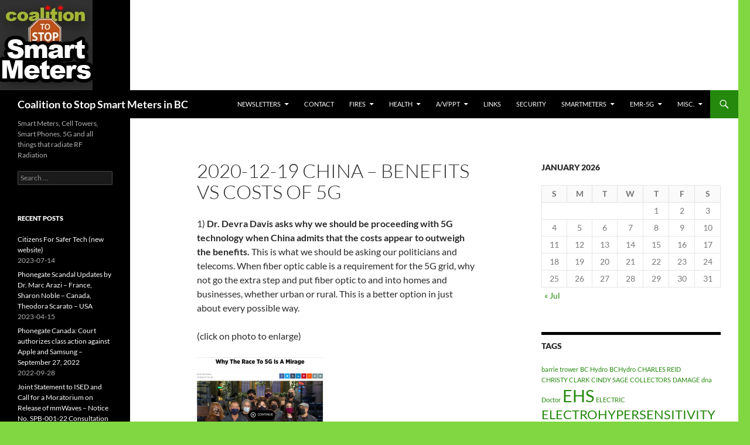

--- FILE ---
content_type: text/html; charset=UTF-8
request_url: https://stopsmartmetersbc.com/2020-12-19-china-benefits-vs-costs-of-5g/
body_size: 21375
content:
<!DOCTYPE html>
<!--[if IE 7]>
<html class="ie ie7" lang="en-US">
<![endif]-->
<!--[if IE 8]>
<html class="ie ie8" lang="en-US">
<![endif]-->
<!--[if !(IE 7) & !(IE 8)]><!-->
<html lang="en-US">
<!--<![endif]-->
<head>
	<meta charset="UTF-8">
	<meta name="viewport" content="width=device-width">
	<title>2020-12-19 China &#8211; benefits vs costs of 5G | Coalition to Stop Smart Meters in BC</title>
	<link rel="profile" href="https://gmpg.org/xfn/11">
	<link rel="pingback" href="https://stopsmartmetersbc.com/xmlrpc.php">
	<!--[if lt IE 9]>
	<script src="https://stopsmartmetersbc.com/wp-content/themes/twentyfourteen/js/html5.js?ver=3.7.0"></script>
	<![endif]-->
	<meta name='robots' content='max-image-preview:large' />
<link rel='dns-prefetch' href='//secure.gravatar.com' />
<link rel='dns-prefetch' href='//stats.wp.com' />
<link rel='dns-prefetch' href='//v0.wordpress.com' />
<link rel='preconnect' href='//i0.wp.com' />
<link rel="alternate" type="application/rss+xml" title="Coalition to Stop Smart Meters in BC &raquo; Feed" href="https://stopsmartmetersbc.com/feed/" />
<link rel="alternate" type="application/rss+xml" title="Coalition to Stop Smart Meters in BC &raquo; Comments Feed" href="https://stopsmartmetersbc.com/comments/feed/" />
<link rel="alternate" title="oEmbed (JSON)" type="application/json+oembed" href="https://stopsmartmetersbc.com/wp-json/oembed/1.0/embed?url=https%3A%2F%2Fstopsmartmetersbc.com%2F2020-12-19-china-benefits-vs-costs-of-5g%2F" />
<link rel="alternate" title="oEmbed (XML)" type="text/xml+oembed" href="https://stopsmartmetersbc.com/wp-json/oembed/1.0/embed?url=https%3A%2F%2Fstopsmartmetersbc.com%2F2020-12-19-china-benefits-vs-costs-of-5g%2F&#038;format=xml" />
<style id='wp-img-auto-sizes-contain-inline-css'>
img:is([sizes=auto i],[sizes^="auto," i]){contain-intrinsic-size:3000px 1500px}
/*# sourceURL=wp-img-auto-sizes-contain-inline-css */
</style>
<link rel='stylesheet' id='twentyfourteen-jetpack-css' href='https://stopsmartmetersbc.com/wp-content/plugins/jetpack/modules/theme-tools/compat/twentyfourteen.css?ver=15.3.1' media='all' />
<style id='wp-emoji-styles-inline-css'>

	img.wp-smiley, img.emoji {
		display: inline !important;
		border: none !important;
		box-shadow: none !important;
		height: 1em !important;
		width: 1em !important;
		margin: 0 0.07em !important;
		vertical-align: -0.1em !important;
		background: none !important;
		padding: 0 !important;
	}
/*# sourceURL=wp-emoji-styles-inline-css */
</style>
<style id='wp-block-library-inline-css'>
:root{--wp-block-synced-color:#7a00df;--wp-block-synced-color--rgb:122,0,223;--wp-bound-block-color:var(--wp-block-synced-color);--wp-editor-canvas-background:#ddd;--wp-admin-theme-color:#007cba;--wp-admin-theme-color--rgb:0,124,186;--wp-admin-theme-color-darker-10:#006ba1;--wp-admin-theme-color-darker-10--rgb:0,107,160.5;--wp-admin-theme-color-darker-20:#005a87;--wp-admin-theme-color-darker-20--rgb:0,90,135;--wp-admin-border-width-focus:2px}@media (min-resolution:192dpi){:root{--wp-admin-border-width-focus:1.5px}}.wp-element-button{cursor:pointer}:root .has-very-light-gray-background-color{background-color:#eee}:root .has-very-dark-gray-background-color{background-color:#313131}:root .has-very-light-gray-color{color:#eee}:root .has-very-dark-gray-color{color:#313131}:root .has-vivid-green-cyan-to-vivid-cyan-blue-gradient-background{background:linear-gradient(135deg,#00d084,#0693e3)}:root .has-purple-crush-gradient-background{background:linear-gradient(135deg,#34e2e4,#4721fb 50%,#ab1dfe)}:root .has-hazy-dawn-gradient-background{background:linear-gradient(135deg,#faaca8,#dad0ec)}:root .has-subdued-olive-gradient-background{background:linear-gradient(135deg,#fafae1,#67a671)}:root .has-atomic-cream-gradient-background{background:linear-gradient(135deg,#fdd79a,#004a59)}:root .has-nightshade-gradient-background{background:linear-gradient(135deg,#330968,#31cdcf)}:root .has-midnight-gradient-background{background:linear-gradient(135deg,#020381,#2874fc)}:root{--wp--preset--font-size--normal:16px;--wp--preset--font-size--huge:42px}.has-regular-font-size{font-size:1em}.has-larger-font-size{font-size:2.625em}.has-normal-font-size{font-size:var(--wp--preset--font-size--normal)}.has-huge-font-size{font-size:var(--wp--preset--font-size--huge)}.has-text-align-center{text-align:center}.has-text-align-left{text-align:left}.has-text-align-right{text-align:right}.has-fit-text{white-space:nowrap!important}#end-resizable-editor-section{display:none}.aligncenter{clear:both}.items-justified-left{justify-content:flex-start}.items-justified-center{justify-content:center}.items-justified-right{justify-content:flex-end}.items-justified-space-between{justify-content:space-between}.screen-reader-text{border:0;clip-path:inset(50%);height:1px;margin:-1px;overflow:hidden;padding:0;position:absolute;width:1px;word-wrap:normal!important}.screen-reader-text:focus{background-color:#ddd;clip-path:none;color:#444;display:block;font-size:1em;height:auto;left:5px;line-height:normal;padding:15px 23px 14px;text-decoration:none;top:5px;width:auto;z-index:100000}html :where(.has-border-color){border-style:solid}html :where([style*=border-top-color]){border-top-style:solid}html :where([style*=border-right-color]){border-right-style:solid}html :where([style*=border-bottom-color]){border-bottom-style:solid}html :where([style*=border-left-color]){border-left-style:solid}html :where([style*=border-width]){border-style:solid}html :where([style*=border-top-width]){border-top-style:solid}html :where([style*=border-right-width]){border-right-style:solid}html :where([style*=border-bottom-width]){border-bottom-style:solid}html :where([style*=border-left-width]){border-left-style:solid}html :where(img[class*=wp-image-]){height:auto;max-width:100%}:where(figure){margin:0 0 1em}html :where(.is-position-sticky){--wp-admin--admin-bar--position-offset:var(--wp-admin--admin-bar--height,0px)}@media screen and (max-width:600px){html :where(.is-position-sticky){--wp-admin--admin-bar--position-offset:0px}}

/*# sourceURL=wp-block-library-inline-css */
</style><style id='global-styles-inline-css'>
:root{--wp--preset--aspect-ratio--square: 1;--wp--preset--aspect-ratio--4-3: 4/3;--wp--preset--aspect-ratio--3-4: 3/4;--wp--preset--aspect-ratio--3-2: 3/2;--wp--preset--aspect-ratio--2-3: 2/3;--wp--preset--aspect-ratio--16-9: 16/9;--wp--preset--aspect-ratio--9-16: 9/16;--wp--preset--color--black: #000;--wp--preset--color--cyan-bluish-gray: #abb8c3;--wp--preset--color--white: #fff;--wp--preset--color--pale-pink: #f78da7;--wp--preset--color--vivid-red: #cf2e2e;--wp--preset--color--luminous-vivid-orange: #ff6900;--wp--preset--color--luminous-vivid-amber: #fcb900;--wp--preset--color--light-green-cyan: #7bdcb5;--wp--preset--color--vivid-green-cyan: #00d084;--wp--preset--color--pale-cyan-blue: #8ed1fc;--wp--preset--color--vivid-cyan-blue: #0693e3;--wp--preset--color--vivid-purple: #9b51e0;--wp--preset--color--green: #24890d;--wp--preset--color--dark-gray: #2b2b2b;--wp--preset--color--medium-gray: #767676;--wp--preset--color--light-gray: #f5f5f5;--wp--preset--gradient--vivid-cyan-blue-to-vivid-purple: linear-gradient(135deg,rgb(6,147,227) 0%,rgb(155,81,224) 100%);--wp--preset--gradient--light-green-cyan-to-vivid-green-cyan: linear-gradient(135deg,rgb(122,220,180) 0%,rgb(0,208,130) 100%);--wp--preset--gradient--luminous-vivid-amber-to-luminous-vivid-orange: linear-gradient(135deg,rgb(252,185,0) 0%,rgb(255,105,0) 100%);--wp--preset--gradient--luminous-vivid-orange-to-vivid-red: linear-gradient(135deg,rgb(255,105,0) 0%,rgb(207,46,46) 100%);--wp--preset--gradient--very-light-gray-to-cyan-bluish-gray: linear-gradient(135deg,rgb(238,238,238) 0%,rgb(169,184,195) 100%);--wp--preset--gradient--cool-to-warm-spectrum: linear-gradient(135deg,rgb(74,234,220) 0%,rgb(151,120,209) 20%,rgb(207,42,186) 40%,rgb(238,44,130) 60%,rgb(251,105,98) 80%,rgb(254,248,76) 100%);--wp--preset--gradient--blush-light-purple: linear-gradient(135deg,rgb(255,206,236) 0%,rgb(152,150,240) 100%);--wp--preset--gradient--blush-bordeaux: linear-gradient(135deg,rgb(254,205,165) 0%,rgb(254,45,45) 50%,rgb(107,0,62) 100%);--wp--preset--gradient--luminous-dusk: linear-gradient(135deg,rgb(255,203,112) 0%,rgb(199,81,192) 50%,rgb(65,88,208) 100%);--wp--preset--gradient--pale-ocean: linear-gradient(135deg,rgb(255,245,203) 0%,rgb(182,227,212) 50%,rgb(51,167,181) 100%);--wp--preset--gradient--electric-grass: linear-gradient(135deg,rgb(202,248,128) 0%,rgb(113,206,126) 100%);--wp--preset--gradient--midnight: linear-gradient(135deg,rgb(2,3,129) 0%,rgb(40,116,252) 100%);--wp--preset--font-size--small: 13px;--wp--preset--font-size--medium: 20px;--wp--preset--font-size--large: 36px;--wp--preset--font-size--x-large: 42px;--wp--preset--spacing--20: 0.44rem;--wp--preset--spacing--30: 0.67rem;--wp--preset--spacing--40: 1rem;--wp--preset--spacing--50: 1.5rem;--wp--preset--spacing--60: 2.25rem;--wp--preset--spacing--70: 3.38rem;--wp--preset--spacing--80: 5.06rem;--wp--preset--shadow--natural: 6px 6px 9px rgba(0, 0, 0, 0.2);--wp--preset--shadow--deep: 12px 12px 50px rgba(0, 0, 0, 0.4);--wp--preset--shadow--sharp: 6px 6px 0px rgba(0, 0, 0, 0.2);--wp--preset--shadow--outlined: 6px 6px 0px -3px rgb(255, 255, 255), 6px 6px rgb(0, 0, 0);--wp--preset--shadow--crisp: 6px 6px 0px rgb(0, 0, 0);}:where(.is-layout-flex){gap: 0.5em;}:where(.is-layout-grid){gap: 0.5em;}body .is-layout-flex{display: flex;}.is-layout-flex{flex-wrap: wrap;align-items: center;}.is-layout-flex > :is(*, div){margin: 0;}body .is-layout-grid{display: grid;}.is-layout-grid > :is(*, div){margin: 0;}:where(.wp-block-columns.is-layout-flex){gap: 2em;}:where(.wp-block-columns.is-layout-grid){gap: 2em;}:where(.wp-block-post-template.is-layout-flex){gap: 1.25em;}:where(.wp-block-post-template.is-layout-grid){gap: 1.25em;}.has-black-color{color: var(--wp--preset--color--black) !important;}.has-cyan-bluish-gray-color{color: var(--wp--preset--color--cyan-bluish-gray) !important;}.has-white-color{color: var(--wp--preset--color--white) !important;}.has-pale-pink-color{color: var(--wp--preset--color--pale-pink) !important;}.has-vivid-red-color{color: var(--wp--preset--color--vivid-red) !important;}.has-luminous-vivid-orange-color{color: var(--wp--preset--color--luminous-vivid-orange) !important;}.has-luminous-vivid-amber-color{color: var(--wp--preset--color--luminous-vivid-amber) !important;}.has-light-green-cyan-color{color: var(--wp--preset--color--light-green-cyan) !important;}.has-vivid-green-cyan-color{color: var(--wp--preset--color--vivid-green-cyan) !important;}.has-pale-cyan-blue-color{color: var(--wp--preset--color--pale-cyan-blue) !important;}.has-vivid-cyan-blue-color{color: var(--wp--preset--color--vivid-cyan-blue) !important;}.has-vivid-purple-color{color: var(--wp--preset--color--vivid-purple) !important;}.has-black-background-color{background-color: var(--wp--preset--color--black) !important;}.has-cyan-bluish-gray-background-color{background-color: var(--wp--preset--color--cyan-bluish-gray) !important;}.has-white-background-color{background-color: var(--wp--preset--color--white) !important;}.has-pale-pink-background-color{background-color: var(--wp--preset--color--pale-pink) !important;}.has-vivid-red-background-color{background-color: var(--wp--preset--color--vivid-red) !important;}.has-luminous-vivid-orange-background-color{background-color: var(--wp--preset--color--luminous-vivid-orange) !important;}.has-luminous-vivid-amber-background-color{background-color: var(--wp--preset--color--luminous-vivid-amber) !important;}.has-light-green-cyan-background-color{background-color: var(--wp--preset--color--light-green-cyan) !important;}.has-vivid-green-cyan-background-color{background-color: var(--wp--preset--color--vivid-green-cyan) !important;}.has-pale-cyan-blue-background-color{background-color: var(--wp--preset--color--pale-cyan-blue) !important;}.has-vivid-cyan-blue-background-color{background-color: var(--wp--preset--color--vivid-cyan-blue) !important;}.has-vivid-purple-background-color{background-color: var(--wp--preset--color--vivid-purple) !important;}.has-black-border-color{border-color: var(--wp--preset--color--black) !important;}.has-cyan-bluish-gray-border-color{border-color: var(--wp--preset--color--cyan-bluish-gray) !important;}.has-white-border-color{border-color: var(--wp--preset--color--white) !important;}.has-pale-pink-border-color{border-color: var(--wp--preset--color--pale-pink) !important;}.has-vivid-red-border-color{border-color: var(--wp--preset--color--vivid-red) !important;}.has-luminous-vivid-orange-border-color{border-color: var(--wp--preset--color--luminous-vivid-orange) !important;}.has-luminous-vivid-amber-border-color{border-color: var(--wp--preset--color--luminous-vivid-amber) !important;}.has-light-green-cyan-border-color{border-color: var(--wp--preset--color--light-green-cyan) !important;}.has-vivid-green-cyan-border-color{border-color: var(--wp--preset--color--vivid-green-cyan) !important;}.has-pale-cyan-blue-border-color{border-color: var(--wp--preset--color--pale-cyan-blue) !important;}.has-vivid-cyan-blue-border-color{border-color: var(--wp--preset--color--vivid-cyan-blue) !important;}.has-vivid-purple-border-color{border-color: var(--wp--preset--color--vivid-purple) !important;}.has-vivid-cyan-blue-to-vivid-purple-gradient-background{background: var(--wp--preset--gradient--vivid-cyan-blue-to-vivid-purple) !important;}.has-light-green-cyan-to-vivid-green-cyan-gradient-background{background: var(--wp--preset--gradient--light-green-cyan-to-vivid-green-cyan) !important;}.has-luminous-vivid-amber-to-luminous-vivid-orange-gradient-background{background: var(--wp--preset--gradient--luminous-vivid-amber-to-luminous-vivid-orange) !important;}.has-luminous-vivid-orange-to-vivid-red-gradient-background{background: var(--wp--preset--gradient--luminous-vivid-orange-to-vivid-red) !important;}.has-very-light-gray-to-cyan-bluish-gray-gradient-background{background: var(--wp--preset--gradient--very-light-gray-to-cyan-bluish-gray) !important;}.has-cool-to-warm-spectrum-gradient-background{background: var(--wp--preset--gradient--cool-to-warm-spectrum) !important;}.has-blush-light-purple-gradient-background{background: var(--wp--preset--gradient--blush-light-purple) !important;}.has-blush-bordeaux-gradient-background{background: var(--wp--preset--gradient--blush-bordeaux) !important;}.has-luminous-dusk-gradient-background{background: var(--wp--preset--gradient--luminous-dusk) !important;}.has-pale-ocean-gradient-background{background: var(--wp--preset--gradient--pale-ocean) !important;}.has-electric-grass-gradient-background{background: var(--wp--preset--gradient--electric-grass) !important;}.has-midnight-gradient-background{background: var(--wp--preset--gradient--midnight) !important;}.has-small-font-size{font-size: var(--wp--preset--font-size--small) !important;}.has-medium-font-size{font-size: var(--wp--preset--font-size--medium) !important;}.has-large-font-size{font-size: var(--wp--preset--font-size--large) !important;}.has-x-large-font-size{font-size: var(--wp--preset--font-size--x-large) !important;}
/*# sourceURL=global-styles-inline-css */
</style>

<style id='classic-theme-styles-inline-css'>
/*! This file is auto-generated */
.wp-block-button__link{color:#fff;background-color:#32373c;border-radius:9999px;box-shadow:none;text-decoration:none;padding:calc(.667em + 2px) calc(1.333em + 2px);font-size:1.125em}.wp-block-file__button{background:#32373c;color:#fff;text-decoration:none}
/*# sourceURL=/wp-includes/css/classic-themes.min.css */
</style>
<link rel='stylesheet' id='twentyfourteen-lato-css' href='https://stopsmartmetersbc.com/wp-content/themes/twentyfourteen/fonts/font-lato.css?ver=20230328' media='all' />
<link rel='stylesheet' id='genericons-css' href='https://stopsmartmetersbc.com/wp-content/plugins/jetpack/_inc/genericons/genericons/genericons.css?ver=3.1' media='all' />
<link rel='stylesheet' id='twentyfourteen-style-css' href='https://stopsmartmetersbc.com/wp-content/themes/twentyfourteen/style.css?ver=20230328' media='all' />
<link rel='stylesheet' id='twentyfourteen-block-style-css' href='https://stopsmartmetersbc.com/wp-content/themes/twentyfourteen/css/blocks.css?ver=20230206' media='all' />
<script src="https://stopsmartmetersbc.com/wp-includes/js/jquery/jquery.min.js?ver=3.7.1" id="jquery-core-js"></script>
<script src="https://stopsmartmetersbc.com/wp-includes/js/jquery/jquery-migrate.min.js?ver=3.4.1" id="jquery-migrate-js"></script>
<link rel="https://api.w.org/" href="https://stopsmartmetersbc.com/wp-json/" /><link rel="alternate" title="JSON" type="application/json" href="https://stopsmartmetersbc.com/wp-json/wp/v2/pages/21847" /><link rel="EditURI" type="application/rsd+xml" title="RSD" href="https://stopsmartmetersbc.com/xmlrpc.php?rsd" />
<meta name="generator" content="WordPress 6.9" />
<link rel="canonical" href="https://stopsmartmetersbc.com/2020-12-19-china-benefits-vs-costs-of-5g/" />
<link rel='shortlink' href='https://wp.me/PeNfbm-5Gn' />
	<style>img#wpstats{display:none}</style>
		<style>.recentcomments a{display:inline !important;padding:0 !important;margin:0 !important;}</style><style id="custom-background-css">
body.custom-background { background-color: #81d742; }
</style>
	
<!-- Jetpack Open Graph Tags -->
<meta property="og:type" content="article" />
<meta property="og:title" content="2020-12-19 China &#8211; benefits vs costs of 5G" />
<meta property="og:url" content="https://stopsmartmetersbc.com/2020-12-19-china-benefits-vs-costs-of-5g/" />
<meta property="og:description" content="1) Dr. Devra Davis asks why we should be proceeding with 5G technology when China admits that the costs appear to outweigh the benefits. This is what we should be asking our politicians and telecom…" />
<meta property="article:published_time" content="2020-12-20T07:55:29+00:00" />
<meta property="article:modified_time" content="2020-12-20T08:17:30+00:00" />
<meta property="og:site_name" content="Coalition to Stop Smart Meters in BC" />
<meta property="og:image" content="https://stopsmartmetersbc.com/wp-content/uploads/2020/12/Why-The-Race-To-5G-Is-A-Mirage-216x300.png" />
<meta property="og:image:width" content="216" />
<meta property="og:image:height" content="300" />
<meta property="og:image:alt" content="" />
<meta property="og:locale" content="en_US" />
<meta name="twitter:text:title" content="2020-12-19 China &#8211; benefits vs costs of 5G" />
<meta name="twitter:image" content="https://stopsmartmetersbc.com/wp-content/uploads/2020/12/Why-The-Race-To-5G-Is-A-Mirage-216x300.png?w=144" />
<meta name="twitter:card" content="summary" />

<!-- End Jetpack Open Graph Tags -->
</head>

<body class="wp-singular page-template-default page page-id-21847 custom-background wp-embed-responsive wp-theme-twentyfourteen group-blog header-image singular">
<div id="page" class="hfeed site">
		<div id="site-header">
		<a href="https://stopsmartmetersbc.com/" rel="home">
			<img src="https://stopsmartmetersbc.com/wp-content/uploads/2014/06/ssm95c_06.jpg" width="158" height="154" alt="Coalition to Stop Smart Meters in BC" />
		</a>
	</div>
	
	<header id="masthead" class="site-header">
		<div class="header-main">
			<h1 class="site-title"><a href="https://stopsmartmetersbc.com/" rel="home">Coalition to Stop Smart Meters in BC</a></h1>

			<div class="search-toggle">
				<a href="#search-container" class="screen-reader-text" aria-expanded="false" aria-controls="search-container">
					Search				</a>
			</div>

			<nav id="primary-navigation" class="site-navigation primary-navigation">
				<button class="menu-toggle">Primary Menu</button>
				<a class="screen-reader-text skip-link" href="#content">
					Skip to content				</a>
				<div class="menu-ted1-container"><ul id="primary-menu" class="nav-menu"><li id="menu-item-460" class="menu-item menu-item-type-post_type menu-item-object-page menu-item-has-children menu-item-460"><a href="https://stopsmartmetersbc.com/newsletters/">Newsletters</a>
<ul class="sub-menu">
	<li id="menu-item-28570" class="menu-item menu-item-type-post_type menu-item-object-page menu-item-has-children menu-item-28570"><a href="https://stopsmartmetersbc.com/newsletters-2023/">Newsletters 2023</a>
	<ul class="sub-menu">
		<li id="menu-item-28574" class="menu-item menu-item-type-post_type menu-item-object-page menu-item-28574"><a href="https://stopsmartmetersbc.com/newsletters-2023-01-january/">Newsletters 2023-01 Jan</a></li>
		<li id="menu-item-28779" class="menu-item menu-item-type-post_type menu-item-object-page menu-item-28779"><a href="https://stopsmartmetersbc.com/newsletters-2023-02-february/">Newsletters 2023-02 Feb</a></li>
		<li id="menu-item-28999" class="menu-item menu-item-type-post_type menu-item-object-page menu-item-28999"><a href="https://stopsmartmetersbc.com/newsletters-2023-03-march/">Newsletters 2023-03 Mar</a></li>
		<li id="menu-item-29232" class="menu-item menu-item-type-post_type menu-item-object-page menu-item-29232"><a href="https://stopsmartmetersbc.com/newsletters-2023-04-apr/">NEWSLETTERS 2023-04 APR</a></li>
		<li id="menu-item-29512" class="menu-item menu-item-type-post_type menu-item-object-page menu-item-29512"><a href="https://stopsmartmetersbc.com/newsletters-2023-05-may/">Newsletters 2023-05 MAY</a></li>
	</ul>
</li>
	<li id="menu-item-25627" class="menu-item menu-item-type-post_type menu-item-object-page menu-item-has-children menu-item-25627"><a href="https://stopsmartmetersbc.com/newsletters-2022/">NEWSLETTERS 2022</a>
	<ul class="sub-menu">
		<li id="menu-item-25626" class="menu-item menu-item-type-post_type menu-item-object-page menu-item-25626"><a href="https://stopsmartmetersbc.com/newsletters-2022-01-jan/">Newsletters 2022-01 JAN</a></li>
		<li id="menu-item-25862" class="menu-item menu-item-type-post_type menu-item-object-page menu-item-25862"><a href="https://stopsmartmetersbc.com/newsletters-2022-02-feb/">Newsletters 2022-02 FEB</a></li>
		<li id="menu-item-26108" class="menu-item menu-item-type-post_type menu-item-object-page menu-item-26108"><a href="https://stopsmartmetersbc.com/newsletters-2022-03-mar/">Newsletters 2022-03 MAR</a></li>
		<li id="menu-item-26331" class="menu-item menu-item-type-post_type menu-item-object-page menu-item-26331"><a href="https://stopsmartmetersbc.com/newsletters-2022-04-apr/">Updates – 2022-04 APR</a></li>
		<li id="menu-item-26653" class="menu-item menu-item-type-post_type menu-item-object-page menu-item-26653"><a href="https://stopsmartmetersbc.com/newsletters-2022-05-may/">Newsletters 2022-05 MAY</a></li>
		<li id="menu-item-26910" class="menu-item menu-item-type-post_type menu-item-object-page menu-item-26910"><a href="https://stopsmartmetersbc.com/newsletters-2022-6-jun/">Newsletters 2022-06 JUN</a></li>
		<li id="menu-item-27190" class="menu-item menu-item-type-post_type menu-item-object-page menu-item-27190"><a href="https://stopsmartmetersbc.com/newsletters-2022-07-jul/">Newsletters 2022-07 JUL</a></li>
		<li id="menu-item-27465" class="menu-item menu-item-type-post_type menu-item-object-page menu-item-27465"><a href="https://stopsmartmetersbc.com/newsletters-2022-08-aug/">Newsletters 2022-08 AUG</a></li>
		<li id="menu-item-27712" class="menu-item menu-item-type-post_type menu-item-object-page menu-item-27712"><a href="https://stopsmartmetersbc.com/newsletters-2022-09-sep/">Newsletters 2022-09 SEP</a></li>
		<li id="menu-item-27962" class="menu-item menu-item-type-post_type menu-item-object-page menu-item-27962"><a href="https://stopsmartmetersbc.com/newsletters-2022-10-oct/">Newsletters 2022-10 OCT</a></li>
		<li id="menu-item-28199" class="menu-item menu-item-type-post_type menu-item-object-page menu-item-28199"><a href="https://stopsmartmetersbc.com/newsletters-2022-11-nov/">Newsletters 2022-11 NOV</a></li>
		<li id="menu-item-28442" class="menu-item menu-item-type-post_type menu-item-object-page menu-item-28442"><a href="https://stopsmartmetersbc.com/newsletters-2022-12-dec/">Newsletters 2022-12 DEC</a></li>
	</ul>
</li>
	<li id="menu-item-21956" class="menu-item menu-item-type-post_type menu-item-object-page menu-item-has-children menu-item-21956"><a href="https://stopsmartmetersbc.com/newsletters-2021/">NEWSLETTERS 2021</a>
	<ul class="sub-menu">
		<li id="menu-item-21959" class="menu-item menu-item-type-post_type menu-item-object-page menu-item-21959"><a href="https://stopsmartmetersbc.com/newsletters-2021-01-jan/">Newsletters 2021-01 JAN</a></li>
		<li id="menu-item-22317" class="menu-item menu-item-type-post_type menu-item-object-page menu-item-22317"><a href="https://stopsmartmetersbc.com/newsletters-2021-02-feb/">Newsletters 2021-02 FEB</a></li>
		<li id="menu-item-22658" class="menu-item menu-item-type-post_type menu-item-object-page menu-item-22658"><a href="https://stopsmartmetersbc.com/newsletters-2021-03-mar/">Newsletters 2021-03 MAR</a></li>
		<li id="menu-item-23064" class="menu-item menu-item-type-post_type menu-item-object-page menu-item-23064"><a href="https://stopsmartmetersbc.com/newsletters-2021-04-apr/">Newsletters 2021-04 APR</a></li>
		<li id="menu-item-23397" class="menu-item menu-item-type-post_type menu-item-object-page menu-item-23397"><a href="https://stopsmartmetersbc.com/newsletters-2021-05-may/">Newsletters 2021-05 MAY</a></li>
		<li id="menu-item-23708" class="menu-item menu-item-type-post_type menu-item-object-page menu-item-23708"><a href="https://stopsmartmetersbc.com/newsletters-2021-06-jun/">Newsletters 2021-06 JUN</a></li>
		<li id="menu-item-24081" class="menu-item menu-item-type-post_type menu-item-object-page menu-item-24081"><a href="https://stopsmartmetersbc.com/newsletters-2021-07-july/">Newsletters 2021-07 JULY</a></li>
		<li id="menu-item-24371" class="menu-item menu-item-type-post_type menu-item-object-page menu-item-24371"><a href="https://stopsmartmetersbc.com/newsletters-2021-08-august/">Newsletters 2021-08 Aug</a></li>
		<li id="menu-item-24640" class="menu-item menu-item-type-post_type menu-item-object-page menu-item-24640"><a href="https://stopsmartmetersbc.com/newsletters-2021-09-september/">NEWSLETTERS 2021-09 Sep</a></li>
		<li id="menu-item-24905" class="menu-item menu-item-type-post_type menu-item-object-page menu-item-24905"><a href="https://stopsmartmetersbc.com/newsletters-2021-10-oct/">Newsletters 2021-10 OCT</a></li>
		<li id="menu-item-25142" class="menu-item menu-item-type-post_type menu-item-object-page menu-item-25142"><a href="https://stopsmartmetersbc.com/newsletters-2021-10-nov/">Newsletters 2021-11 NOV</a></li>
		<li id="menu-item-25391" class="menu-item menu-item-type-post_type menu-item-object-page menu-item-25391"><a href="https://stopsmartmetersbc.com/newsletters-2021-12-december/">Newsletters 2021-12 DEC</a></li>
	</ul>
</li>
	<li id="menu-item-17704" class="menu-item menu-item-type-post_type menu-item-object-page menu-item-has-children menu-item-17704"><a href="https://stopsmartmetersbc.com/newsletters-2020/">NEWSLETTERS 2020</a>
	<ul class="sub-menu">
		<li id="menu-item-21627" class="menu-item menu-item-type-post_type menu-item-object-page menu-item-21627"><a href="https://stopsmartmetersbc.com/newsletters-2020-12-dec/">Newsletters 2020-12 DEC</a></li>
		<li id="menu-item-21314" class="menu-item menu-item-type-post_type menu-item-object-page menu-item-21314"><a href="https://stopsmartmetersbc.com/newsletters-2020-11-nov/">Newsletters 2020-11 NOV</a></li>
		<li id="menu-item-20899" class="menu-item menu-item-type-post_type menu-item-object-page menu-item-20899"><a href="https://stopsmartmetersbc.com/newsletters-2020-10-oct/">Newsletters 2020-10 OCT</a></li>
		<li id="menu-item-20578" class="menu-item menu-item-type-post_type menu-item-object-page menu-item-20578"><a href="https://stopsmartmetersbc.com/newsletters-2020-09-sep/">Newsletters 2020-09 SEP</a></li>
		<li id="menu-item-20241" class="menu-item menu-item-type-post_type menu-item-object-page menu-item-20241"><a href="https://stopsmartmetersbc.com/newsletters-2020-08-aug/">Newsletters 2020-08 AUG</a></li>
		<li id="menu-item-19839" class="menu-item menu-item-type-post_type menu-item-object-page menu-item-19839"><a href="https://stopsmartmetersbc.com/newsletters-2020-07-jul/">Newsletters 2020-07 JUL</a></li>
		<li id="menu-item-19513" class="menu-item menu-item-type-post_type menu-item-object-page menu-item-19513"><a href="https://stopsmartmetersbc.com/newsletters-2020-06-jun/">Newsletters 2020-06 JUN</a></li>
		<li id="menu-item-19105" class="menu-item menu-item-type-post_type menu-item-object-page menu-item-19105"><a href="https://stopsmartmetersbc.com/newsletters-2020-05-may/">Newsletters 2020-05 MAY</a></li>
		<li id="menu-item-18751" class="menu-item menu-item-type-post_type menu-item-object-page menu-item-18751"><a href="https://stopsmartmetersbc.com/newsletters-2020-04-apr/">Newsletters 2020-04 APR</a></li>
		<li id="menu-item-18460" class="menu-item menu-item-type-post_type menu-item-object-page menu-item-18460"><a href="https://stopsmartmetersbc.com/newsletters-2020-03-mar/">Newsletters 2020-03 MAR</a></li>
		<li id="menu-item-18176" class="menu-item menu-item-type-post_type menu-item-object-page menu-item-18176"><a href="https://stopsmartmetersbc.com/newsletters-2020-02-feb/">Newsletters 2020-02 FEB</a></li>
		<li id="menu-item-17707" class="menu-item menu-item-type-post_type menu-item-object-page menu-item-17707"><a href="https://stopsmartmetersbc.com/newsletters-2020-01-jan/">Newsletters 2020-01 Jan</a></li>
	</ul>
</li>
	<li id="menu-item-13833" class="menu-item menu-item-type-post_type menu-item-object-page menu-item-has-children menu-item-13833"><a href="https://stopsmartmetersbc.com/newsletters-2019/">NEWSLETTERS 2019</a>
	<ul class="sub-menu">
		<li id="menu-item-17410" class="menu-item menu-item-type-post_type menu-item-object-page menu-item-17410"><a href="https://stopsmartmetersbc.com/newsletters-2019-12-dec/">Newsletters 2019-12 DEC</a></li>
		<li id="menu-item-17067" class="menu-item menu-item-type-post_type menu-item-object-page menu-item-17067"><a href="https://stopsmartmetersbc.com/newsletters-2019-11-nov/">Newsletters 2019-11 NOV</a></li>
		<li id="menu-item-16694" class="menu-item menu-item-type-post_type menu-item-object-page menu-item-16694"><a href="https://stopsmartmetersbc.com/newsletters-2019-10-oct/">Newsletters 2019-10 OCT</a></li>
		<li id="menu-item-16370" class="menu-item menu-item-type-post_type menu-item-object-page menu-item-16370"><a href="https://stopsmartmetersbc.com/newsletters-2019-09-sep/">Newsletters 2019-09 SEP</a></li>
		<li id="menu-item-16107" class="menu-item menu-item-type-post_type menu-item-object-page menu-item-16107"><a href="https://stopsmartmetersbc.com/newsletters-2019-08-aug/">Newsletters 2019-08 AUG</a></li>
		<li id="menu-item-15686" class="menu-item menu-item-type-post_type menu-item-object-page menu-item-15686"><a href="https://stopsmartmetersbc.com/newsletters-2019-07-jul/">Newsletters 2019-07 JUL</a></li>
		<li id="menu-item-15333" class="menu-item menu-item-type-post_type menu-item-object-page menu-item-15333"><a href="https://stopsmartmetersbc.com/newsletters-2019-06-jun/">Newsletters 2019-06 JUN</a></li>
		<li id="menu-item-14955" class="menu-item menu-item-type-post_type menu-item-object-page menu-item-14955"><a href="https://stopsmartmetersbc.com/newsletters-2019-05-may/">Newsletters 2019-05 MAY</a></li>
		<li id="menu-item-14639" class="menu-item menu-item-type-post_type menu-item-object-page menu-item-14639"><a href="https://stopsmartmetersbc.com/newsletters-2019-04-apr/">Newsletters 2019-04 APR</a></li>
		<li id="menu-item-14357" class="menu-item menu-item-type-post_type menu-item-object-page menu-item-14357"><a href="https://stopsmartmetersbc.com/newsletters-2019-03-mar-2/">Newsletters 2019-03 MAR</a></li>
		<li id="menu-item-14131" class="menu-item menu-item-type-post_type menu-item-object-page menu-item-14131"><a href="https://stopsmartmetersbc.com/newsletters-2019-02-feb/">Newsletters 2019-02 FEB</a></li>
		<li id="menu-item-13837" class="menu-item menu-item-type-post_type menu-item-object-page menu-item-13837"><a href="https://stopsmartmetersbc.com/newsletters-2019-01-jan/">NEWSLETTERS 2019-01 JAN</a></li>
	</ul>
</li>
	<li id="menu-item-10598" class="menu-item menu-item-type-post_type menu-item-object-page menu-item-has-children menu-item-10598"><a href="https://stopsmartmetersbc.com/newsletters-2018/">NEWSLETTERS 2018</a>
	<ul class="sub-menu">
		<li id="menu-item-13541" class="menu-item menu-item-type-post_type menu-item-object-page menu-item-13541"><a href="https://stopsmartmetersbc.com/newsletters-2018-12-dec/">Newsletters 2018-12 DEC</a></li>
		<li id="menu-item-13337" class="menu-item menu-item-type-post_type menu-item-object-page menu-item-13337"><a href="https://stopsmartmetersbc.com/newsletters-2018-11-nov/">NEWSLETTERS 2018-11 NOV</a></li>
		<li id="menu-item-13058" class="menu-item menu-item-type-post_type menu-item-object-page menu-item-13058"><a href="https://stopsmartmetersbc.com/newsletters-2018-10-oct/">Newsletters 2018-10 OCT</a></li>
		<li id="menu-item-12771" class="menu-item menu-item-type-post_type menu-item-object-page menu-item-12771"><a href="https://stopsmartmetersbc.com/newsletters-2018-09-sep/">NEWSLETTERS 2018-09 SEP</a></li>
		<li id="menu-item-12513" class="menu-item menu-item-type-post_type menu-item-object-page menu-item-12513"><a href="https://stopsmartmetersbc.com/newsletters-2018-08-aug/">Newsletters 2018-08 AUG</a></li>
		<li id="menu-item-12213" class="menu-item menu-item-type-post_type menu-item-object-page menu-item-12213"><a href="https://stopsmartmetersbc.com/newsletters-2018-07-jul/">NEWSLETTERS 2018-07 JUL</a></li>
		<li id="menu-item-11997" class="menu-item menu-item-type-post_type menu-item-object-page menu-item-11997"><a href="https://stopsmartmetersbc.com/newsletters-2018-06-jun/">Newsletters 2018-06 JUN</a></li>
		<li id="menu-item-11730" class="menu-item menu-item-type-post_type menu-item-object-page menu-item-11730"><a href="https://stopsmartmetersbc.com/newsletters-2018-05-may/">Newsletters 2018-05 MAY</a></li>
		<li id="menu-item-11453" class="menu-item menu-item-type-post_type menu-item-object-page menu-item-11453"><a href="https://stopsmartmetersbc.com/newsletters-2018-04-apr/">Newsletters 2018-04 Apr</a></li>
		<li id="menu-item-11139" class="menu-item menu-item-type-post_type menu-item-object-page menu-item-11139"><a href="https://stopsmartmetersbc.com/newsletters-2018-03-mar/">NEWSLETTERS 2018-03 MAR</a></li>
		<li id="menu-item-10888" class="menu-item menu-item-type-post_type menu-item-object-page menu-item-10888"><a href="https://stopsmartmetersbc.com/newsletters-2018-02-feb/">Newsletters 2018-02 Feb</a></li>
		<li id="menu-item-10597" class="menu-item menu-item-type-post_type menu-item-object-page menu-item-10597"><a href="https://stopsmartmetersbc.com/newsletters-2018-01-jan/">NEWSLETTERS 2018-01 JAN</a></li>
	</ul>
</li>
	<li id="menu-item-6343" class="menu-item menu-item-type-post_type menu-item-object-page menu-item-has-children menu-item-6343"><a href="https://stopsmartmetersbc.com/newsletters/newsletters-2017/">NEWSLETTERS – 2017</a>
	<ul class="sub-menu">
		<li id="menu-item-10285" class="menu-item menu-item-type-post_type menu-item-object-page menu-item-10285"><a href="https://stopsmartmetersbc.com/newsletters-2017-12-dec/">NEWSLETTERS 2017-12 DEC</a></li>
		<li id="menu-item-9902" class="menu-item menu-item-type-post_type menu-item-object-page menu-item-9902"><a href="https://stopsmartmetersbc.com/newsletters-2017-11-nov/">NEWSLETTERS 2017-11 NOV</a></li>
		<li id="menu-item-9515" class="menu-item menu-item-type-post_type menu-item-object-page menu-item-9515"><a href="https://stopsmartmetersbc.com/newsletters-2017-10-oct/">NEWSLETTERS 2017-10 OCT</a></li>
		<li id="menu-item-9114" class="menu-item menu-item-type-post_type menu-item-object-page menu-item-9114"><a href="https://stopsmartmetersbc.com/newsletters-2017-09-sep/">Newsletters 2017-09 SEP</a></li>
		<li id="menu-item-8781" class="menu-item menu-item-type-post_type menu-item-object-page menu-item-8781"><a href="https://stopsmartmetersbc.com/newsletters-2017-08-aug/">NEWSLETTERS 2017-08 AUG</a></li>
		<li id="menu-item-8456" class="menu-item menu-item-type-post_type menu-item-object-page menu-item-8456"><a href="https://stopsmartmetersbc.com/newsletters-2017-07-jul-2/">NEWSLETTERS 2017-07 JUL</a></li>
		<li id="menu-item-8146" class="menu-item menu-item-type-post_type menu-item-object-page menu-item-8146"><a href="https://stopsmartmetersbc.com/newsletters/newsletters-2017/newsletters-2017-06-jun/">NEWSLETTERS 2017-06 JUN</a></li>
		<li id="menu-item-7816" class="menu-item menu-item-type-post_type menu-item-object-page menu-item-7816"><a href="https://stopsmartmetersbc.com/newsletters/newsletters-2017/newsletters-2017-05-may/">NEWSLETTERS 2017-05 MAY</a></li>
		<li id="menu-item-7436" class="menu-item menu-item-type-post_type menu-item-object-page menu-item-has-children menu-item-7436"><a href="https://stopsmartmetersbc.com/newsletters/newsletters-2017/newsletters-2017-04-apr/">NEWSLETTERS 2017-04 APR</a>
		<ul class="sub-menu">
			<li id="menu-item-21954" class="menu-item menu-item-type-post_type menu-item-object-page menu-item-21954"><a href="https://stopsmartmetersbc.com/newsletters-2021/">NEWSLETTERS 2021</a></li>
		</ul>
</li>
		<li id="menu-item-7006" class="menu-item menu-item-type-post_type menu-item-object-page menu-item-7006"><a href="https://stopsmartmetersbc.com/newsletters/newsletters-2017/newsletters-2017-03-mar/">NEWSLETTERS 2017-03 MAR</a></li>
		<li id="menu-item-6732" class="menu-item menu-item-type-post_type menu-item-object-page menu-item-6732"><a href="https://stopsmartmetersbc.com/z/newsletters-2017-02-feb/">NEWSLETTERS 2017-02 FEB</a></li>
		<li id="menu-item-6346" class="menu-item menu-item-type-post_type menu-item-object-page menu-item-6346"><a href="https://stopsmartmetersbc.com/newsletters/newsletters-2017/newsletters-2017-01-jan/">NEWSLETTERS 2017-01 JAN</a></li>
	</ul>
</li>
	<li id="menu-item-3122" class="menu-item menu-item-type-post_type menu-item-object-page menu-item-has-children menu-item-3122"><a href="https://stopsmartmetersbc.com/newsletters/newsletters-2016/">Newsletters – 2016</a>
	<ul class="sub-menu">
		<li id="menu-item-5969" class="menu-item menu-item-type-post_type menu-item-object-page menu-item-5969"><a href="https://stopsmartmetersbc.com/newsletters/newsletters-2016/newsletters-2016-12-dec/">NEWSLETTERS 2016-12 DEC</a></li>
		<li id="menu-item-5673" class="menu-item menu-item-type-post_type menu-item-object-page menu-item-5673"><a href="https://stopsmartmetersbc.com/newsletters-2016-11-nov/">NEWSLETTERS 2016-11 NOV</a></li>
		<li id="menu-item-5414" class="menu-item menu-item-type-post_type menu-item-object-page menu-item-5414"><a href="https://stopsmartmetersbc.com/newsletters-2016-10-oct/">NEWSLETTERS 2016-10 OCT</a></li>
		<li id="menu-item-5145" class="menu-item menu-item-type-post_type menu-item-object-page menu-item-5145"><a href="https://stopsmartmetersbc.com/newsletters/newsletters-2016/newsletters-2016-09-sep/">Newsletters 2016-09 SEP</a></li>
		<li id="menu-item-4804" class="menu-item menu-item-type-post_type menu-item-object-page menu-item-4804"><a href="https://stopsmartmetersbc.com/newsletters/newsletters-2016/newsletters-2016-08-aug/">Newsletters 2016-08 AUG</a></li>
		<li id="menu-item-4458" class="menu-item menu-item-type-post_type menu-item-object-page menu-item-4458"><a href="https://stopsmartmetersbc.com/newsletters/newsletters-2016/newsletters-2016-07-jul/">NEWSLETTERS 2016-07 JULY</a></li>
		<li id="menu-item-4018" class="menu-item menu-item-type-post_type menu-item-object-page menu-item-4018"><a href="https://stopsmartmetersbc.com/newsletters/newsletters-2016/newsletters-2016-06-june/">Newsletters 2016-06 June</a></li>
		<li id="menu-item-3510" class="menu-item menu-item-type-post_type menu-item-object-page menu-item-3510"><a href="https://stopsmartmetersbc.com/newsletters/newsletters-2016/newsletters-2016-05-may/">NEWSLETTERS – 2016-05 MAY</a></li>
		<li id="menu-item-3398" class="menu-item menu-item-type-post_type menu-item-object-page menu-item-3398"><a href="https://stopsmartmetersbc.com/newsletters/newsletters-2016/newsletters-04-apr/">NEWSLETTERS 2016-04 APR</a></li>
		<li id="menu-item-3307" class="menu-item menu-item-type-post_type menu-item-object-page menu-item-3307"><a href="https://stopsmartmetersbc.com/newsletters/newsletters-2016/newsletters-2016-03-mar/">Newsletters 2016-03 MAR</a></li>
		<li id="menu-item-3254" class="menu-item menu-item-type-post_type menu-item-object-page menu-item-3254"><a href="https://stopsmartmetersbc.com/newsletters/newsletters-2016/newsletters-2016-02-feb/">NEWSLETTERS 2016-02 FEB</a></li>
		<li id="menu-item-3106" class="menu-item menu-item-type-post_type menu-item-object-page menu-item-3106"><a href="https://stopsmartmetersbc.com/newsletters/newsletters-2016/newsletters-2016-01-jan/">Newsletters 2016-01 JAN</a></li>
	</ul>
</li>
	<li id="menu-item-3114" class="menu-item menu-item-type-post_type menu-item-object-page menu-item-3114"><a href="https://stopsmartmetersbc.com/newsletters-2015/">Newsletters – 2015</a></li>
	<li id="menu-item-3119" class="menu-item menu-item-type-post_type menu-item-object-page menu-item-has-children menu-item-3119"><a href="https://stopsmartmetersbc.com/newsletters-2014/">Newsletters – 2014</a>
	<ul class="sub-menu">
		<li id="menu-item-1401" class="menu-item menu-item-type-post_type menu-item-object-page menu-item-1401"><a href="https://stopsmartmetersbc.com/newsletters/newsletters-2014/newsletters-2014-12-dec/">NEWSLETTERS 2014-12 – DEC</a></li>
		<li id="menu-item-1205" class="menu-item menu-item-type-post_type menu-item-object-page menu-item-1205"><a href="https://stopsmartmetersbc.com/newsletters/newsletters-2014/newsletters-2014-11-nov/">NEWSLETTERS 2014-11 – NOV</a></li>
		<li id="menu-item-836" class="menu-item menu-item-type-post_type menu-item-object-page menu-item-836"><a href="https://stopsmartmetersbc.com/newsletters/newsletters-2014/newsletters-2014-109-oct/">NEWSLETTERS 2014-10 – OCT</a></li>
		<li id="menu-item-736" class="menu-item menu-item-type-post_type menu-item-object-page menu-item-736"><a href="https://stopsmartmetersbc.com/newsletters/newsletters-2014/newsletters-2014-09-sept/">NEWSLETTERS 2014-09 – SEPT</a></li>
		<li id="menu-item-575" class="menu-item menu-item-type-post_type menu-item-object-page menu-item-575"><a href="https://stopsmartmetersbc.com/newsletters/newsletters-2014/newsletters-2014-08-august/">Newsletters 2014-08 – AUG</a></li>
		<li id="menu-item-470" class="menu-item menu-item-type-post_type menu-item-object-page menu-item-470"><a href="https://stopsmartmetersbc.com/newsletters/newsletters-2014/newsletters-2014-july/">Newsletters 2014-07 –  July</a></li>
		<li id="menu-item-469" class="menu-item menu-item-type-post_type menu-item-object-page menu-item-469"><a href="https://stopsmartmetersbc.com/newsletters/newsletters-2014/newsletters-2014-june/">Newsletters 2014-06 – June</a></li>
		<li id="menu-item-1131" class="menu-item menu-item-type-post_type menu-item-object-page menu-item-1131"><a href="https://stopsmartmetersbc.com/newsletters/newsletters-2014/newsletters-2014-05-may/">NEWSLETTERS 2014-05 – MAY</a></li>
		<li id="menu-item-1128" class="menu-item menu-item-type-post_type menu-item-object-page menu-item-1128"><a href="https://stopsmartmetersbc.com/newsletters/newsletters-2014/newsletters-2014-04-apr/">NEWSLETTERS 2014-04  – APR</a></li>
		<li id="menu-item-1125" class="menu-item menu-item-type-post_type menu-item-object-page menu-item-1125"><a href="https://stopsmartmetersbc.com/newsletters/newsletters-2014/newsletters-2014-03-mar/">NEWSLETTERS 2014-03 – MAR</a></li>
	</ul>
</li>
</ul>
</li>
<li id="menu-item-853" class="menu-item menu-item-type-post_type menu-item-object-page menu-item-853"><a href="https://stopsmartmetersbc.com/contact/">CONTACT</a></li>
<li id="menu-item-461" class="menu-item menu-item-type-post_type menu-item-object-page menu-item-has-children menu-item-461"><a href="https://stopsmartmetersbc.com/fires/">Fires</a>
<ul class="sub-menu">
	<li id="menu-item-4911" class="menu-item menu-item-type-post_type menu-item-object-page menu-item-4911"><a href="https://stopsmartmetersbc.com/smart-meter-fires/">SMART METER FIRES</a></li>
</ul>
</li>
<li id="menu-item-462" class="menu-item menu-item-type-post_type menu-item-object-page menu-item-has-children menu-item-462"><a href="https://stopsmartmetersbc.com/health/">HEALTH</a>
<ul class="sub-menu">
	<li id="menu-item-6996" class="menu-item menu-item-type-post_type menu-item-object-page menu-item-6996"><a href="https://stopsmartmetersbc.com/appealspetitions/">Appeals/Petitions</a></li>
	<li id="menu-item-11025" class="menu-item menu-item-type-post_type menu-item-object-page menu-item-11025"><a href="https://stopsmartmetersbc.com/brain-cancer/">Brain Cancer</a></li>
	<li id="menu-item-8615" class="menu-item menu-item-type-post_type menu-item-object-page menu-item-8615"><a href="https://stopsmartmetersbc.com/cancer-clusters/">Cancer Clusters</a></li>
	<li id="menu-item-7101" class="menu-item menu-item-type-post_type menu-item-object-page menu-item-7101"><a href="https://stopsmartmetersbc.com/children/">Children</a></li>
	<li id="menu-item-6887" class="menu-item menu-item-type-post_type menu-item-object-page menu-item-6887"><a href="https://stopsmartmetersbc.com/ehs-electro-hypersensitive/">EHS – Electro Hypersensitive</a></li>
	<li id="menu-item-475" class="menu-item menu-item-type-post_type menu-item-object-page menu-item-475"><a href="https://stopsmartmetersbc.com/health/health-and-freedom-of-choice/">Health and Freedom of Choice</a></li>
	<li id="menu-item-6890" class="menu-item menu-item-type-post_type menu-item-object-page menu-item-6890"><a href="https://stopsmartmetersbc.com/scientific-articles-papers-and-reports/">Scientific Articles, Papers and Reports</a></li>
</ul>
</li>
<li id="menu-item-6924" class="menu-item menu-item-type-post_type menu-item-object-page menu-item-has-children menu-item-6924"><a href="https://stopsmartmetersbc.com/avppt/">A/V/PPT</a>
<ul class="sub-menu">
	<li id="menu-item-21375" class="menu-item menu-item-type-post_type menu-item-object-page menu-item-21375"><a href="https://stopsmartmetersbc.com/books/">Books</a></li>
</ul>
</li>
<li id="menu-item-463" class="menu-item menu-item-type-post_type menu-item-object-page menu-item-463"><a href="https://stopsmartmetersbc.com/links/">LINKS</a></li>
<li id="menu-item-2803" class="menu-item menu-item-type-post_type menu-item-object-page menu-item-2803"><a href="https://stopsmartmetersbc.com/more/security/">SECURITY</a></li>
<li id="menu-item-464" class="menu-item menu-item-type-post_type menu-item-object-page menu-item-has-children menu-item-464"><a href="https://stopsmartmetersbc.com/metersgrid/">SmartMeters</a>
<ul class="sub-menu">
	<li id="menu-item-2436" class="menu-item menu-item-type-post_type menu-item-object-page menu-item-2436"><a href="https://stopsmartmetersbc.com/bchydro-collector-locations/">BCHydro Collector Locations</a></li>
	<li id="menu-item-6020" class="menu-item menu-item-type-post_type menu-item-object-page menu-item-6020"><a href="https://stopsmartmetersbc.com/metersgrid/bc-hydro-net-metering-program/">BC Hydro Net Metering Program</a></li>
	<li id="menu-item-467" class="menu-item menu-item-type-post_type menu-item-object-page menu-item-467"><a href="https://stopsmartmetersbc.com/metersgrid/identify-mesh-networks/">Identify Mesh Networks</a></li>
	<li id="menu-item-468" class="menu-item menu-item-type-post_type menu-item-object-page menu-item-468"><a href="https://stopsmartmetersbc.com/metersgrid/identify-your-meter/">Identify your METER</a></li>
</ul>
</li>
<li id="menu-item-6984" class="menu-item menu-item-type-post_type menu-item-object-page menu-item-has-children menu-item-6984"><a href="https://stopsmartmetersbc.com/emrrfr/">EMR-5G</a>
<ul class="sub-menu">
	<li id="menu-item-9749" class="menu-item menu-item-type-post_type menu-item-object-page menu-item-9749"><a href="https://stopsmartmetersbc.com/5g-communications/">5G Communications</a></li>
	<li id="menu-item-6035" class="menu-item menu-item-type-post_type menu-item-object-page menu-item-6035"><a href="https://stopsmartmetersbc.com/more/5g-enodeb-microcells-small-cells/">5G / eNodeB / MicroCells / Small Cells</a></li>
	<li id="menu-item-6989" class="menu-item menu-item-type-post_type menu-item-object-page menu-item-6989"><a href="https://stopsmartmetersbc.com/california-cell-phone-safety-guidance/">California – Cell Phone Safety Guidance</a></li>
	<li id="menu-item-3391" class="menu-item menu-item-type-post_type menu-item-object-page menu-item-3391"><a href="https://stopsmartmetersbc.com/more/cell-tower-radiation/">Cell Tower Radiation</a></li>
	<li id="menu-item-6883" class="menu-item menu-item-type-post_type menu-item-object-page menu-item-6883"><a href="https://stopsmartmetersbc.com/rf-rad/">RF Radiation</a></li>
	<li id="menu-item-7157" class="menu-item menu-item-type-post_type menu-item-object-page menu-item-7157"><a href="https://stopsmartmetersbc.com/zigbee-communications/">ZigBee Communications</a></li>
	<li id="menu-item-23587" class="menu-item menu-item-type-post_type menu-item-object-page menu-item-23587"><a href="https://stopsmartmetersbc.com/safety-code-6-sc6/">Safety Code 6 – SC6</a></li>
</ul>
</li>
<li id="menu-item-6882" class="menu-item menu-item-type-post_type menu-item-object-page menu-item-has-children menu-item-6882"><a href="https://stopsmartmetersbc.com/misc/">MISC.</a>
<ul class="sub-menu">
	<li id="menu-item-20571" class="menu-item menu-item-type-post_type menu-item-object-page menu-item-20571"><a href="https://stopsmartmetersbc.com/wind-turbines/">Wind Turbines</a></li>
	<li id="menu-item-5966" class="menu-item menu-item-type-post_type menu-item-object-page menu-item-5966"><a href="https://stopsmartmetersbc.com/more/how-to-go-off-the-grid/">How to “GO OFF THE GRID”</a></li>
	<li id="menu-item-9771" class="menu-item menu-item-type-post_type menu-item-object-page menu-item-9771"><a href="https://stopsmartmetersbc.com/interference/">INTERFERENCE</a></li>
	<li id="menu-item-6884" class="menu-item menu-item-type-post_type menu-item-object-page menu-item-6884"><a href="https://stopsmartmetersbc.com/lawsuits/">Lawsuits</a></li>
	<li id="menu-item-476" class="menu-item menu-item-type-post_type menu-item-object-page menu-item-has-children menu-item-476"><a href="https://stopsmartmetersbc.com/letters/">LETTERS</a>
	<ul class="sub-menu">
		<li id="menu-item-1752" class="menu-item menu-item-type-post_type menu-item-object-page menu-item-1752"><a href="https://stopsmartmetersbc.com/z/bc-hydro-letters/">BC Hydro Meter Replacement Notification Letters</a></li>
		<li id="menu-item-1193" class="menu-item menu-item-type-post_type menu-item-object-page menu-item-1193"><a href="https://stopsmartmetersbc.com/letters/smart-meter-program-abject-failure/">Smart Meter Program – Abject Failure</a></li>
		<li id="menu-item-485" class="menu-item menu-item-type-post_type menu-item-object-page menu-item-485"><a href="https://stopsmartmetersbc.com/letters/dr-olle-johansson-in-barcelona-transscript/">Dr. OLLE JOHANSSON in Barcelona – Transscript</a></li>
		<li id="menu-item-480" class="menu-item menu-item-type-post_type menu-item-object-page menu-item-480"><a href="https://stopsmartmetersbc.com/letters/smart-meters-correcting-the-gross-misinformation-david-carpenter-full/">Smart Meters: Correcting the Gross Misinformation – David Carpenter – Full</a></li>
		<li id="menu-item-479" class="menu-item menu-item-type-post_type menu-item-object-page menu-item-479"><a href="https://stopsmartmetersbc.com/letters/letter-to-bc-premier-christy-clark-from-jerry-flynn/">Letter – Jerry Flynn to BC Premier Christy Clark</a></li>
		<li id="menu-item-478" class="menu-item menu-item-type-post_type menu-item-object-page menu-item-478"><a href="https://stopsmartmetersbc.com/letters/letter-from-jerry-flynn-to-bc-hydro-president-charles-reid/">Letter – Jerry Flynn to BC Hydro President Charles Reid</a></li>
		<li id="menu-item-477" class="menu-item menu-item-type-post_type menu-item-object-page menu-item-477"><a href="https://stopsmartmetersbc.com/letters/in-quebec-an-injunction-to-stop-installation-of-multiple-meters-in-a-condo/">In Quebec, an injunction to stop installation of multiple meters in a condo</a></li>
	</ul>
</li>
	<li id="menu-item-6042" class="menu-item menu-item-type-post_type menu-item-object-page menu-item-6042"><a href="https://stopsmartmetersbc.com/more/olympic-peninsula-us-navy-war-games/">Olympic Peninsula US Navy War Games</a></li>
	<li id="menu-item-5858" class="menu-item menu-item-type-post_type menu-item-object-page menu-item-5858"><a href="https://stopsmartmetersbc.com/z/signs/">Signs and Flyers</a></li>
	<li id="menu-item-3601" class="menu-item menu-item-type-post_type menu-item-object-page menu-item-3601"><a href="https://stopsmartmetersbc.com/smart-meter-cost-comparison/">Smart Meter Cost Comparison</a></li>
	<li id="menu-item-1694" class="menu-item menu-item-type-post_type menu-item-object-page menu-item-1694"><a href="https://stopsmartmetersbc.com/metersgrid/smart-meter-opt-out-options-and-fees/">SMART METER OPT OUT CHART WITH FEES</a></li>
	<li id="menu-item-5962" class="menu-item menu-item-type-post_type menu-item-object-page menu-item-5962"><a href="https://stopsmartmetersbc.com/more/tips/">TIPS</a></li>
</ul>
</li>
</ul></div>			</nav>
		</div>

		<div id="search-container" class="search-box-wrapper hide">
			<div class="search-box">
				<form role="search" method="get" class="search-form" action="https://stopsmartmetersbc.com/">
				<label>
					<span class="screen-reader-text">Search for:</span>
					<input type="search" class="search-field" placeholder="Search &hellip;" value="" name="s" />
				</label>
				<input type="submit" class="search-submit" value="Search" />
			</form>			</div>
		</div>
	</header><!-- #masthead -->

	<div id="main" class="site-main">

<div id="main-content" class="main-content">

	<div id="primary" class="content-area">
		<div id="content" class="site-content" role="main">

			
<article id="post-21847" class="post-21847 page type-page status-publish hentry">
	<header class="entry-header"><h1 class="entry-title">2020-12-19 China &#8211; benefits vs costs of 5G</h1></header><!-- .entry-header -->
	<div class="entry-content">
		<p>1)<strong> Dr. Devra Davis asks why we should be proceeding with 5G technology when China admits that the costs appear to outweigh the benefits.</strong> This is what we should be asking our politicians and telecoms. When fiber optic cable is a requirement for the 5G grid, why not go the extra step and put fiber optic to and into homes and businesses, whether urban or rural. This is a better option in just about every possible way.</p>
<p>(click on photo to enlarge)</p>
<figure id="attachment_21854" aria-describedby="caption-attachment-21854" style="width: 216px" class="wp-caption alignnone"><a href="https://i0.wp.com/stopsmartmetersbc.com/wp-content/uploads/2020/12/Why-The-Race-To-5G-Is-A-Mirage.png?ssl=1"><img data-recalc-dims="1" fetchpriority="high" decoding="async" class="size-medium wp-image-21854" src="https://i0.wp.com/stopsmartmetersbc.com/wp-content/uploads/2020/12/Why-The-Race-To-5G-Is-A-Mirage.png?resize=216%2C300&#038;ssl=1" alt="" width="216" height="300" srcset="https://i0.wp.com/stopsmartmetersbc.com/wp-content/uploads/2020/12/Why-The-Race-To-5G-Is-A-Mirage.png?resize=216%2C300&amp;ssl=1 216w, https://i0.wp.com/stopsmartmetersbc.com/wp-content/uploads/2020/12/Why-The-Race-To-5G-Is-A-Mirage.png?w=716&amp;ssl=1 716w" sizes="(max-width: 216px) 100vw, 216px" /></a><figcaption id="caption-attachment-21854" class="wp-caption-text">https://www.ibtimes.com/why-race-5g-mirage-3101033</figcaption></figure>
<p><strong><span style="color: #800000;">Why The Race To 5G Is A Mirage</span></strong></p>
<p>&#8220;You may have heard that we are locked in a technology battle with China over commercializing 5G. That conflict turns out to be more hype than happening, designed to whet American appetites for competition and pave the way for more subsidies to the global multi-trillion dollar telecom industry.</p>
<p>Former national finance minister, <span id="OBJ_PREFIX_DWT55_com_zimbra_url" class="Object"><span id="OBJ_PREFIX_DWT93_com_zimbra_url" class="Object" role="link"><a href="https://international.thenewslens.com/article/141712" target="_blank" rel="nofollow noopener noreferrer"><strong>Lou Jiwei warned last month</strong></a></span></span> that existing <strong>5G technology in China is immature and quite expensive.</strong> Increased electricity costs to fuel 5G in 2019, he recently warned look to be 10 times the profit of China Telecom &#8212; one of three state telecom companies of China&#8230;.</p>
<p>The Chinese Academy of Information and Communications Technology, concluded a white paper on the topic of 5G and the economy, “It is difficult for ordinary consumers and industry users to see the long-term benefits and rewards of 5G.”&#8221;</p>
<p><a href="https://www.ibtimes.com/why-race-5g-mirage-3101033"><strong>https://www.ibtimes.com/why-race-5g-mirage-3101033</strong></a></p>
<p>2) <strong>A breast cancer surgeon in LA expresses frustration that the FCC (like Health Canada) says cell phones are safe</strong> while he is seeing teenagers with breast cancer after tucking phones in their bras.</p>
<p><strong><span style="color: #800000;">New Studies Link Cell Phones to Breast and Thyroid Cancer Risk</span></strong></p>
<p>&#8220;<strong><a href="https://www.ncbi.nlm.nih.gov/pmc/articles/PMC7690245/" target="_blank" rel="noopener nofollow noreferrer">One study from Taiwan</a></strong> concluded radiofrequency radiation exposure significantly increased the risk of breast cancer, especially in women 50 and older who use cell phones and laptop computers. Orange County breast cancer surgeon Dr. John West said he&#8217;s not surprised because <strong>he&#8217;s treated multiple teen girls who developed breast cancer after constantly tucking a smart phone into their bras&#8230;.</strong></p>
<p>The Federal Communications Commission and the cell phone industry say their testing indicates radiation is minimal and cell phones are safe.</p>
<p>A <strong><a href="https://www.mdpi.com/1660-4601/17/23/9129" target="_blank" rel="noopener nofollow noreferrer">second study</a></strong> out of Sweden links cell-phone use to increasing rates of thyroid cancer in Nordic countries. West said he thinks the government and the mobile industry are ignoring the science.</p>
<p>&#8220;It&#8217;s just so frustrating that nobody is listening,&#8221; he said. &#8220;I worry about the women and the men who are unaware of just how risky this behavior could be.&#8221;</p>
<p>Hidden deep within most cell-phone manuals, you&#8217;ll find guidance that recommends storing phones away from your body. are ignoring the science.</p>
<p><a href="https://www.publicnewsservice.org/2020-12-15/consumer/new-studies-link-cell-phones-to-breast-and-thyroid-cancer-risk/a72449-1"><strong>https://www.publicnewsservice.org/2020-12-15/consumer/new-studies-link-cell-phones-to-breast-and-thyroid-cancer-risk/a72449-1</strong></a></p>
<p>Here is one of the studies referenced in the article. The other study was in an update a few days ago. <a href="https://www.mdpi.com/1660-4601/17/23/9129"><strong>https://www.mdpi.com/1660-4601/17/23/9129</strong></a></p>
<p><span style="color: #800000;"><strong>Exposure to radiofrequency radiation increases the risk of breast cancer: A systematic review and meta-analysis</strong></span></p>
<p>&#8220;When using a mobile phone, a close distance between the phone and the breasts exists, and the breasts are exposed to significant amounts of radiofrequency radiation, <strong>which contributes to DNA damage</strong> and promotes the development of breast cancer (<a href="https://www.ncbi.nlm.nih.gov/pmc/articles/PMC7690245/#b3-etm-0-0-09455" target="_blank" rel="nofollow noopener noreferrer"><strong>3</strong></a>). In addition, it has been reported that melatonin is a hydroxyl radical scavenger, and <strong>decreased expression of melatonin has been indicated to enhance the oxidative damage and increase breast cancer risk</strong> (<a href="https://www.ncbi.nlm.nih.gov/pmc/articles/PMC7690245/#b52-etm-0-0-09455" target="_blank" rel="nofollow noopener noreferrer"><strong>52</strong></a>). Chang et al (<a href="https://www.ncbi.nlm.nih.gov/pmc/articles/PMC7690245/#b53-etm-0-0-09455" target="_blank" rel="nofollow noopener noreferrer"><strong>53</strong></a>), conducted a randomized controlled trial to estimate the effect of iPad notebooks on melatonin expression. Their results indicated that<strong> electronic devices such as iPads delayed the onset of expression and suppressed the level of melatonin</strong> (<a href="https://www.ncbi.nlm.nih.gov/pmc/articles/PMC7690245/#b53-etm-0-0-09455" target="_blank" rel="nofollow noopener noreferrer"><strong>53</strong></a>). Therefore, the radiofrequency emitted by mobile phones or electronic devices can induce both DNA damage and the suppression of melatonin expression. Suppression of the production of melatonin may cause an increased production of estrogen, resulting in a subsequent increase in the risk of breast cancer.&#8221;</p>
<p><a href="https://www.ncbi.nlm.nih.gov/pmc/articles/PMC7690245/"><strong>https://www.ncbi.nlm.nih.gov/pmc/articles/PMC7690245/</strong></a></p>
<p>3) <strong>Researchers at a university are designing labels that warn about privacy issues/features of a &#8220;smart&#8221; device.</strong> But nothing about the radiation that these things produce and the health risks posed by using them.</p>
<p><span style="color: #800000;"><strong>Proposed label would tell you security and privacy features of smart devices</strong></span></p>
<p>&#8220;We have increasingly been hearing about security and privacy problems with smart devices that are connected to the internet. All of these devices, from doorbells to thermostats, could one day have what&#8217;s almost like a nutrition label on them.</p>
<p>The label would tell you about the security and privacy features of the device&#8230;.</p>
<p>“When they&#8217;re making a more considered purchase for their home or if they&#8217;re giving it as a gift to some else or if it&#8217;s something that&#8217;s more sensitive, I’m not just buying a light bulb, but I&#8217;m buying something that&#8217;s health-related or something that has a video camera attached to it and I want to know where that video data is going, then I expect people will pay attention,” said Lorrie Cranor, Director of CyLab.&#8221;</p>
<p><a href="https://www.fox4now.com/news/national/proposed-label-would-tell-you-security-and-privacy-features-of-smart-devices"><strong>https://www.fox4now.com/news/national/proposed-label-would-tell-you-security-and-privacy-features-of-smart-devices</strong></a></p>
<p>&nbsp;</p>
<p><em><strong>Sharon Noble</strong></em>, Director, Coalition to Stop Smart Meters</p>
<p><span style="color: #800000;"><strong>&#8220;Every day brings new choices.&#8221;</strong></span>     Martha Beck</p>
<p><a href="http://www.stopsmartmetersbc.com/" target="_blank" rel="nofollow noopener noreferrer"><strong>www.stopsmartmetersbc.com</strong></a></p>
<p>&nbsp;</p>
	</div><!-- .entry-content -->
</article><!-- #post-21847 -->

		</div><!-- #content -->
	</div><!-- #primary -->
	<div id="content-sidebar" class="content-sidebar widget-area" role="complementary">
	<aside id="calendar-2" class="widget widget_calendar"><div id="calendar_wrap" class="calendar_wrap"><table id="wp-calendar" class="wp-calendar-table">
	<caption>January 2026</caption>
	<thead>
	<tr>
		<th scope="col" aria-label="Sunday">S</th>
		<th scope="col" aria-label="Monday">M</th>
		<th scope="col" aria-label="Tuesday">T</th>
		<th scope="col" aria-label="Wednesday">W</th>
		<th scope="col" aria-label="Thursday">T</th>
		<th scope="col" aria-label="Friday">F</th>
		<th scope="col" aria-label="Saturday">S</th>
	</tr>
	</thead>
	<tbody>
	<tr>
		<td colspan="4" class="pad">&nbsp;</td><td>1</td><td>2</td><td>3</td>
	</tr>
	<tr>
		<td>4</td><td>5</td><td>6</td><td>7</td><td>8</td><td>9</td><td>10</td>
	</tr>
	<tr>
		<td>11</td><td>12</td><td>13</td><td>14</td><td>15</td><td>16</td><td id="today">17</td>
	</tr>
	<tr>
		<td>18</td><td>19</td><td>20</td><td>21</td><td>22</td><td>23</td><td>24</td>
	</tr>
	<tr>
		<td>25</td><td>26</td><td>27</td><td>28</td><td>29</td><td>30</td><td>31</td>
	</tr>
	</tbody>
	</table><nav aria-label="Previous and next months" class="wp-calendar-nav">
		<span class="wp-calendar-nav-prev"><a href="https://stopsmartmetersbc.com/2023/07/">&laquo; Jul</a></span>
		<span class="pad">&nbsp;</span>
		<span class="wp-calendar-nav-next">&nbsp;</span>
	</nav></div></aside><aside id="tag_cloud-3" class="widget widget_tag_cloud"><h1 class="widget-title">Tags</h1><nav aria-label="Tags"><div class="tagcloud"><ul class='wp-tag-cloud' role='list'>
	<li><a href="https://stopsmartmetersbc.com/tag/barrie-trower/" class="tag-cloud-link tag-link-27 tag-link-position-1" style="font-size: 8pt;" aria-label="barrie trower (1 item)">barrie trower</a></li>
	<li><a href="https://stopsmartmetersbc.com/tag/bc-hydro/" class="tag-cloud-link tag-link-18 tag-link-position-2" style="font-size: 8pt;" aria-label="BC Hydro (1 item)">BC Hydro</a></li>
	<li><a href="https://stopsmartmetersbc.com/tag/bchydro/" class="tag-cloud-link tag-link-17 tag-link-position-3" style="font-size: 8pt;" aria-label="BCHydro (1 item)">BCHydro</a></li>
	<li><a href="https://stopsmartmetersbc.com/tag/charles-reid/" class="tag-cloud-link tag-link-20 tag-link-position-4" style="font-size: 8pt;" aria-label="CHARLES REID (1 item)">CHARLES REID</a></li>
	<li><a href="https://stopsmartmetersbc.com/tag/christy-clark/" class="tag-cloud-link tag-link-19 tag-link-position-5" style="font-size: 8pt;" aria-label="CHRISTY CLARK (1 item)">CHRISTY CLARK</a></li>
	<li><a href="https://stopsmartmetersbc.com/tag/cindy-sage/" class="tag-cloud-link tag-link-75 tag-link-position-6" style="font-size: 8pt;" aria-label="CINDY SAGE (1 item)">CINDY SAGE</a></li>
	<li><a href="https://stopsmartmetersbc.com/tag/collectors/" class="tag-cloud-link tag-link-10 tag-link-position-7" style="font-size: 8pt;" aria-label="COLLECTORS (1 item)">COLLECTORS</a></li>
	<li><a href="https://stopsmartmetersbc.com/tag/damage/" class="tag-cloud-link tag-link-3 tag-link-position-8" style="font-size: 8pt;" aria-label="DAMAGE (1 item)">DAMAGE</a></li>
	<li><a href="https://stopsmartmetersbc.com/tag/dna/" class="tag-cloud-link tag-link-30 tag-link-position-9" style="font-size: 8pt;" aria-label="dna (1 item)">dna</a></li>
	<li><a href="https://stopsmartmetersbc.com/tag/doctor/" class="tag-cloud-link tag-link-120 tag-link-position-10" style="font-size: 8pt;" aria-label="Doctor (1 item)">Doctor</a></li>
	<li><a href="https://stopsmartmetersbc.com/tag/ehs/" class="tag-cloud-link tag-link-71 tag-link-position-11" style="font-size: 22pt;" aria-label="EHS (3 items)">EHS</a></li>
	<li><a href="https://stopsmartmetersbc.com/tag/electric/" class="tag-cloud-link tag-link-9 tag-link-position-12" style="font-size: 8pt;" aria-label="ELECTRIC (1 item)">ELECTRIC</a></li>
	<li><a href="https://stopsmartmetersbc.com/tag/electrohypersensitivity/" class="tag-cloud-link tag-link-6 tag-link-position-13" style="font-size: 16.4pt;" aria-label="ELECTROHYPERSENSITIVITY (2 items)">ELECTROHYPERSENSITIVITY</a></li>
	<li><a href="https://stopsmartmetersbc.com/tag/electrosensitivity/" class="tag-cloud-link tag-link-121 tag-link-position-14" style="font-size: 8pt;" aria-label="Electrosensitivity (1 item)">Electrosensitivity</a></li>
	<li><a href="https://stopsmartmetersbc.com/tag/emf/" class="tag-cloud-link tag-link-122 tag-link-position-15" style="font-size: 8pt;" aria-label="EMF (1 item)">EMF</a></li>
	<li><a href="https://stopsmartmetersbc.com/tag/es/" class="tag-cloud-link tag-link-123 tag-link-position-16" style="font-size: 8pt;" aria-label="ES (1 item)">ES</a></li>
	<li><a href="https://stopsmartmetersbc.com/tag/fires/" class="tag-cloud-link tag-link-69 tag-link-position-17" style="font-size: 8pt;" aria-label="FIRES (1 item)">FIRES</a></li>
	<li><a href="https://stopsmartmetersbc.com/tag/health/" class="tag-cloud-link tag-link-70 tag-link-position-18" style="font-size: 16.4pt;" aria-label="HEALTH (2 items)">HEALTH</a></li>
	<li><a href="https://stopsmartmetersbc.com/tag/la/" class="tag-cloud-link tag-link-25 tag-link-position-19" style="font-size: 8pt;" aria-label="LA (1 item)">LA</a></li>
	<li><a href="https://stopsmartmetersbc.com/tag/mesh/" class="tag-cloud-link tag-link-12 tag-link-position-20" style="font-size: 8pt;" aria-label="MESH (1 item)">MESH</a></li>
	<li><a href="https://stopsmartmetersbc.com/tag/mesh-grid/" class="tag-cloud-link tag-link-13 tag-link-position-21" style="font-size: 8pt;" aria-label="MESH GRID (1 item)">MESH GRID</a></li>
	<li><a href="https://stopsmartmetersbc.com/tag/meters/" class="tag-cloud-link tag-link-72 tag-link-position-22" style="font-size: 16.4pt;" aria-label="METERS (2 items)">METERS</a></li>
	<li><a href="https://stopsmartmetersbc.com/tag/microcells-small-cells/" class="tag-cloud-link tag-link-168 tag-link-position-23" style="font-size: 8pt;" aria-label="microcells / small cells (1 item)">microcells / small cells</a></li>
	<li><a href="https://stopsmartmetersbc.com/tag/protest/" class="tag-cloud-link tag-link-15 tag-link-position-24" style="font-size: 8pt;" aria-label="PROTEST (1 item)">PROTEST</a></li>
	<li><a href="https://stopsmartmetersbc.com/tag/radiation/" class="tag-cloud-link tag-link-29 tag-link-position-25" style="font-size: 8pt;" aria-label="radiation (1 item)">radiation</a></li>
	<li><a href="https://stopsmartmetersbc.com/tag/rally/" class="tag-cloud-link tag-link-74 tag-link-position-26" style="font-size: 8pt;" aria-label="RALLY (1 item)">RALLY</a></li>
	<li><a href="https://stopsmartmetersbc.com/tag/rf/" class="tag-cloud-link tag-link-124 tag-link-position-27" style="font-size: 8pt;" aria-label="RF (1 item)">RF</a></li>
	<li><a href="https://stopsmartmetersbc.com/tag/smart-grid/" class="tag-cloud-link tag-link-11 tag-link-position-28" style="font-size: 8pt;" aria-label="SMART GRID (1 item)">SMART GRID</a></li>
	<li><a href="https://stopsmartmetersbc.com/tag/smart-meter/" class="tag-cloud-link tag-link-26 tag-link-position-29" style="font-size: 8pt;" aria-label="SMART METER (1 item)">SMART METER</a></li>
	<li><a href="https://stopsmartmetersbc.com/tag/smart-meters/" class="tag-cloud-link tag-link-73 tag-link-position-30" style="font-size: 16.4pt;" aria-label="SMART METERS (2 items)">SMART METERS</a></li>
	<li><a href="https://stopsmartmetersbc.com/tag/wifi/" class="tag-cloud-link tag-link-28 tag-link-position-31" style="font-size: 8pt;" aria-label="wifi (1 item)">wifi</a></li>
	<li><a href="https://stopsmartmetersbc.com/tag/wireless/" class="tag-cloud-link tag-link-125 tag-link-position-32" style="font-size: 8pt;" aria-label="Wireless (1 item)">Wireless</a></li>
</ul>
</div>
</nav></aside></div><!-- #content-sidebar -->
</div><!-- #main-content -->

<div id="secondary">
		<h2 class="site-description">Smart Meters, Cell Towers, Smart Phones,  5G and all things that radiate RF Radiation</h2>
	
	
		<div id="primary-sidebar" class="primary-sidebar widget-area" role="complementary">
		<aside id="search-2" class="widget widget_search"><form role="search" method="get" class="search-form" action="https://stopsmartmetersbc.com/">
				<label>
					<span class="screen-reader-text">Search for:</span>
					<input type="search" class="search-field" placeholder="Search &hellip;" value="" name="s" />
				</label>
				<input type="submit" class="search-submit" value="Search" />
			</form></aside>
		<aside id="recent-posts-2" class="widget widget_recent_entries">
		<h1 class="widget-title">Recent Posts</h1><nav aria-label="Recent Posts">
		<ul>
											<li>
					<a href="https://stopsmartmetersbc.com/citizens-for-safer-tech-new-website/">Citizens For Safer Tech (new website)</a>
											<span class="post-date">2023-07-14</span>
									</li>
											<li>
					<a href="https://stopsmartmetersbc.com/phonegate-scandal-updates-by-dr-marc-arazi-france-sharon-noble-canada-theodora-scarato-usa/">Phonegate Scandal Updates by Dr. Marc Arazi &#8211; France, Sharon Noble &#8211; Canada, Theodora Scarato &#8211; USA</a>
											<span class="post-date">2023-04-15</span>
									</li>
											<li>
					<a href="https://stopsmartmetersbc.com/phonegate-canada-court-authorizes-class-action-against-apple-and-samsung-september-27-2022/">Phonegate Canada: Court authorizes class action against Apple and Samsung &#8211; September 27, 2022</a>
											<span class="post-date">2022-09-28</span>
									</li>
											<li>
					<a href="https://stopsmartmetersbc.com/joint-statement-to-ised-and-call-for-a-moratorium-on-release-of-mmwaves-notice-no-spb-001-22-consultation-september-06-2022/">Joint Statement to ISED and Call for a Moratorium on Release of mmWaves &#8211; Notice No. SPB-001-22 Consultation &#8211; September 06, 2022</a>
											<span class="post-date">2022-09-14</span>
									</li>
											<li>
					<a href="https://stopsmartmetersbc.com/list-of-mobile-phones-with-non-compliant-sars-removed-or-updated-in-france-by-alerte-phone-gate-july-28-2022/">List of mobile phones with non-compliant SARs removed or updated in France by Alerte Phone Gate &#8211; July 28, 2022</a>
											<span class="post-date">2022-07-31</span>
									</li>
											<li>
					<a href="https://stopsmartmetersbc.com/canada-9-out-of-10-cell-phones-exceed-regulatory-limits-in-real-use/">Canada: 9 out of 10 cell phones exceed regulatory limits in real use</a>
											<span class="post-date">2022-07-06</span>
									</li>
											<li>
					<a href="https://stopsmartmetersbc.com/saving-the-planet-next-step-by-arthur-firstenberg-cell-phone-task-force-may-03-2022/">Saving the Planet &#8211; Next Step by Arthur Firstenberg &#8211; Cell Phone Task Force &#8211; May 03, 2022</a>
											<span class="post-date">2022-05-03</span>
									</li>
											<li>
					<a href="https://stopsmartmetersbc.com/unsafe-canadian-cell-phones-the-list-finally-released-by-phonegate-alert-march-29-2022/">Unsafe Canadian cell phones: the list finally released! by Phonegate Alert &#8211; March 29, 2022</a>
											<span class="post-date">2022-03-29</span>
									</li>
											<li>
					<a href="https://stopsmartmetersbc.com/webinar-havana-syndrome-medical-scientific-policy-perspectives-february-10-2022/">WEBINAR: Havana Syndrome – Medical, Scientific &#038; Policy Perspectives &#8211; February 10, 2022</a>
											<span class="post-date">2022-01-16</span>
									</li>
											<li>
					<a href="https://stopsmartmetersbc.com/press-release-mobi-kids-a-study-with-controversial-results-by-phonegate-alert-january-10-2022/">Press Release &#8211; Mobi-Kids: A study with controversial results by Phonegate Alert &#8211; January 10, 2022</a>
											<span class="post-date">2022-01-11</span>
									</li>
											<li>
					<a href="https://stopsmartmetersbc.com/organizations-from-34-states-and-29-countries-join-amicus-brief-to-u-s-supreme-court-november-23-2021/">Organizations from 34 States and 29 Countries Join Amicus Brief to U.S. Supreme Court &#8211; November 23, 2021</a>
											<span class="post-date">2021-12-01</span>
									</li>
											<li>
					<a href="https://stopsmartmetersbc.com/stop-5g-global-protest-days-september-18-19-2021/">Stop 5G Global Protest Days &#8211; September 18 + 19, 2021</a>
											<span class="post-date">2021-09-16</span>
									</li>
											<li>
					<a href="https://stopsmartmetersbc.com/us-federal-court-orders-fcc-to-explain-why-it-ignored-scientific-evidence-showing-harm-from-wireless-radiation-august-16-2021/">US Federal Court Orders FCC to Explain Why It Ignored Scientific Evidence Showing Harm from Wireless Radiation &#8211; August 16, 2021</a>
											<span class="post-date">2021-08-18</span>
									</li>
											<li>
					<a href="https://stopsmartmetersbc.com/us-senate-finally-admits-that-neuroweapons-exist-passes-bill-to-help-diplomat-victims-s-1828-havana-act-of-2021/">US Senate Finally Admits that Neuroweapons Exist, Passes Bill to Help Diplomat-Victims &#8211; S.1828 HAVANA Act of 2021</a>
											<span class="post-date">2021-06-24</span>
									</li>
											<li>
					<a href="https://stopsmartmetersbc.com/emf-medical-conference-2021-offers-health-practitioners-2-online-continuing-medical-education-courses/">EMF Medical Conference 2021 offers Health Practitioners 2 Online Continuing Medical Education Courses</a>
											<span class="post-date">2021-06-12</span>
									</li>
											<li>
					<a href="https://stopsmartmetersbc.com/public-comments-please-re-proposed-25m-freedom-mobile-cell-tower-at-rocky-ridge-ranch-centre-calgary-alberta-june-03-2021-deadline/">Public Comments Please re Proposed 25m Freedom Mobile Cell Tower at Rocky Ridge Ranch Centre, Calgary Alberta &#8211; June 03, 2021 Deadline</a>
											<span class="post-date">2021-05-30</span>
									</li>
											<li>
					<a href="https://stopsmartmetersbc.com/anses-5g-report-phonegate-alert-and-robin-des-toits-denounce-in-their-counter-expertise-a-position-openly-favorable-to-the-industrial-lobby-and-which-endangers-public-health/">ANSES 5G report &#8211; Phonegate Alert and Robin des Toits denounce in their counter-expertise a position openly favorable to the industrial lobby and which endangers public health!</a>
											<span class="post-date">2021-05-29</span>
									</li>
											<li>
					<a href="https://stopsmartmetersbc.com/new-video-release-frank-clegg-challenges-rogers-on-safety-of-cell-towers-and-5g/">New Video Release &#8211; Frank Clegg Challenges Rogers on Safety of Cell Towers and 5G</a>
											<span class="post-date">2021-04-28</span>
									</li>
											<li>
					<a href="https://stopsmartmetersbc.com/list-of-mobile-phones-with-non-compliant-sars-removed-or-updated-in-france-by-alert-phone-gate-april-25-2021/">List of mobile phones with non-compliant SARs removed or updated in France by Alert Phone Gate &#8211; April 25, 2021</a>
											<span class="post-date">2021-04-26</span>
									</li>
											<li>
					<a href="https://stopsmartmetersbc.com/environmental-health-symposium-online-conference-by-rob-metzinger-safe-living-technologies-inc-april-15-17-2021/">Environmental Health Symposium Online Conference by Rob Metzinger, Safe Living Technologies Inc. &#8211; April 15-17, 2021</a>
											<span class="post-date">2021-04-12</span>
									</li>
											<li>
					<a href="https://stopsmartmetersbc.com/5g-unsafe-uninsurable-and-expensive-if-insurance-companies-wont-take-the-risk-why-should-we-environmental-health-trust/">5G &#8211; Unsafe , Uninsurable and Expensive &#8211; If insurance companies won&#8217;t take the risk, why should we? &#8211; Environmental Health Trust</a>
											<span class="post-date">2021-04-11</span>
									</li>
					</ul>

		</nav></aside><aside id="categories-2" class="widget widget_categories"><h1 class="widget-title">Categories</h1><form action="https://stopsmartmetersbc.com" method="get"><label class="screen-reader-text" for="cat">Categories</label><select  name='cat' id='cat' class='postform'>
	<option value='-1'>Select Category</option>
	<option class="level-0" value="186">4G</option>
	<option class="level-0" value="137">5G</option>
	<option class="level-0" value="148">Addiction</option>
	<option class="level-0" value="197">AGNIR</option>
	<option class="level-0" value="247">AI = Artificial Intelligence</option>
	<option class="level-0" value="117">aircraft</option>
	<option class="level-0" value="115">Analog</option>
	<option class="level-0" value="169">Animals</option>
	<option class="level-0" value="252">Anthony Miller</option>
	<option class="level-0" value="160">antibiotics</option>
	<option class="level-0" value="190">Arthur Firstenberg</option>
	<option class="level-0" value="178">Athletes</option>
	<option class="level-0" value="138">audio</option>
	<option class="level-0" value="45">automation</option>
	<option class="level-0" value="85">babies</option>
	<option class="level-0" value="159">bacteria</option>
	<option class="level-0" value="40">Barrie Trower</option>
	<option class="level-0" value="59">BC Hydro</option>
	<option class="level-0" value="114">BC Utilities Commission</option>
	<option class="level-0" value="113">BCUC</option>
	<option class="level-0" value="224">BeamForming</option>
	<option class="level-0" value="235">Behaviour</option>
	<option class="level-0" value="147">Bell</option>
	<option class="level-0" value="38">BILLING PROBLEMS</option>
	<option class="level-0" value="217">BioInitiative</option>
	<option class="level-0" value="54">BioInitiative2012</option>
	<option class="level-0" value="239">Birds</option>
	<option class="level-0" value="233">Bluetooth</option>
	<option class="level-0" value="214">Boeing</option>
	<option class="level-0" value="79">brain tumor</option>
	<option class="level-0" value="163">Brian Stein</option>
	<option class="level-0" value="218">Building Biology</option>
	<option class="level-0" value="171">Bullying</option>
	<option class="level-0" value="188">C4ST</option>
	<option class="level-0" value="50">CALIFORNIA</option>
	<option class="level-0" value="49">cancer</option>
	<option class="level-0" value="37">Cell Phone</option>
	<option class="level-0" value="33">Cell Tower</option>
	<option class="level-0" value="55">Children</option>
	<option class="level-0" value="24">CINDY SAGE</option>
	<option class="level-0" value="46">Class Action Lawsuit</option>
	<option class="level-0" value="166">conflict of interest</option>
	<option class="level-0" value="100">conspiracy</option>
	<option class="level-0" value="67">corporations</option>
	<option class="level-0" value="246">Corruption</option>
	<option class="level-0" value="51">CPUC</option>
	<option class="level-0" value="140">customer information</option>
	<option class="level-0" value="96">Data</option>
	<option class="level-0" value="141">data for sale</option>
	<option class="level-0" value="103">David Carpenter</option>
	<option class="level-0" value="42">DE</option>
	<option class="level-0" value="23">DEMOCRACY</option>
	<option class="level-0" value="99">denial</option>
	<option class="level-0" value="66">Devra Davis</option>
	<option class="level-0" value="43">Dirty Electricity</option>
	<option class="level-0" value="84">DISEASE</option>
	<option class="level-0" value="126">Doctor</option>
	<option class="level-0" value="134">Don Maisch</option>
	<option class="level-0" value="194">Dr. Martin Pall</option>
	<option class="level-0" value="234">EEG</option>
	<option class="level-0" value="5">EHS</option>
	<option class="level-0" value="119">EHS RETREAT</option>
	<option class="level-0" value="249">EHT</option>
	<option class="level-0" value="200">Electric Cars</option>
	<option class="level-0" value="112">ElectricSense</option>
	<option class="level-0" value="105">Electro Sensitivity</option>
	<option class="level-0" value="91">Electro-Hypersensitivity</option>
	<option class="level-0" value="116">Electronic Warfare</option>
	<option class="level-0" value="225">Elon Musk</option>
	<option class="level-0" value="127">EMF</option>
	<option class="level-0" value="68">EMR</option>
	<option class="level-0" value="118">Environmental Impact</option>
	<option class="level-0" value="205">Eric Windheim</option>
	<option class="level-0" value="104">ES</option>
	<option class="level-0" value="232">EV Electric Vehicle</option>
	<option class="level-0" value="133">FCC</option>
	<option class="level-0" value="237">Fiber / Fibre Optics</option>
	<option class="level-0" value="2">FIRES</option>
	<option class="level-0" value="212">focused-beams</option>
	<option class="level-0" value="131">FortisBC</option>
	<option class="level-0" value="253">Frank Clegg</option>
	<option class="level-0" value="153">George Carlo</option>
	<option class="level-0" value="56">Germany</option>
	<option class="level-0" value="94">germination</option>
	<option class="level-0" value="78">glioma</option>
	<option class="level-0" value="206">Global Warming</option>
	<option class="level-0" value="4">HEALTH</option>
	<option class="level-0" value="76">Health Canada</option>
	<option class="level-0" value="238">Huawei</option>
	<option class="level-0" value="201">Hybrid Cars</option>
	<option class="level-0" value="63">HYDRO ONE</option>
	<option class="level-0" value="198">IARC</option>
	<option class="level-0" value="145">IC = Industry Canada</option>
	<option class="level-0" value="83">ICD</option>
	<option class="level-0" value="164">ICNIRP</option>
	<option class="level-0" value="144">Industry Canada</option>
	<option class="level-0" value="240">Insects</option>
	<option class="level-0" value="36">Installation</option>
	<option class="level-0" value="182">Insurance</option>
	<option class="level-0" value="228">IoT</option>
	<option class="level-0" value="106">iPAD</option>
	<option class="level-0" value="189">ISED = Industry Canada</option>
	<option class="level-0" value="157">Itron</option>
	<option class="level-0" value="102">Jennifer Wood</option>
	<option class="level-0" value="111">Jerry Flynn</option>
	<option class="level-0" value="47">Lawsuit</option>
	<option class="level-0" value="172">Legislation</option>
	<option class="level-0" value="16">LETTERS</option>
	<option class="level-0" value="181">Liability</option>
	<option class="level-0" value="158">Lloyd Burrell</option>
	<option class="level-0" value="88">Magda Havas</option>
	<option class="level-0" value="226">Marc Arazi</option>
	<option class="level-0" value="89">Martin Blank</option>
	<option class="level-0" value="90">Martin Milham</option>
	<option class="level-0" value="184">Martin Pall</option>
	<option class="level-0" value="80">MCS</option>
	<option class="level-0" value="245">Media</option>
	<option class="level-0" value="185">Mercola</option>
	<option class="level-0" value="35">Meter Removal</option>
	<option class="level-0" value="7">METERS</option>
	<option class="level-0" value="165">microcells / small cells</option>
	<option class="level-0" value="161">microorganisms</option>
	<option class="level-0" value="162">microsell</option>
	<option class="level-0" value="215">Microwave</option>
	<option class="level-0" value="216">Microwave Oven</option>
	<option class="level-0" value="48">Milham</option>
	<option class="level-0" value="183">Miliary Weapons</option>
	<option class="level-0" value="231">Military Weapons</option>
	<option class="level-0" value="192">Modems</option>
	<option class="level-0" value="95">Monitor</option>
	<option class="level-0" value="87">Moskowitz</option>
	<option class="level-0" value="81">Multiple Chemical Sensitivity</option>
	<option class="level-0" value="222">MWR</option>
	<option class="level-0" value="196">NonIonising Radiation</option>
	<option class="level-0" value="154">NTP National Toxicology Program</option>
	<option class="level-0" value="39">Olle Johansson</option>
	<option class="level-0" value="213">OneWeb</option>
	<option class="level-0" value="62">ONTARIO</option>
	<option class="level-0" value="176">Onzo</option>
	<option class="level-0" value="155">Patricia Burke</option>
	<option class="level-0" value="135">Petition</option>
	<option class="level-0" value="52">PG&amp;E</option>
	<option class="level-0" value="191">Phased Array Antennas</option>
	<option class="level-0" value="92">Plants</option>
	<option class="level-0" value="58">Precaution</option>
	<option class="level-0" value="167">Precautionary Principle</option>
	<option class="level-0" value="174">Privacy</option>
	<option class="level-0" value="208">Priyanka Bandara</option>
	<option class="level-0" value="248">Pulsation</option>
	<option class="level-0" value="139">Radar Gun</option>
	<option class="level-0" value="14">RALLY</option>
	<option class="level-0" value="202">Ramazzini</option>
	<option class="level-0" value="193">Ramazzini Institute</option>
	<option class="level-0" value="230">ReInsurance</option>
	<option class="level-0" value="136">remote disconnect (RD)</option>
	<option class="level-0" value="44">research</option>
	<option class="level-0" value="128">RF</option>
	<option class="level-0" value="34">RF Radiation</option>
	<option class="level-0" value="101">RFR</option>
	<option class="level-0" value="180">right to know</option>
	<option class="level-0" value="146">Rogers</option>
	<option class="level-0" value="110">router</option>
	<option class="level-0" value="77">Royal Society</option>
	<option class="level-0" value="241">Safety</option>
	<option class="level-0" value="64">Safety Code 6</option>
	<option class="level-0" value="151">Sam Milham</option>
	<option class="level-0" value="207">SAR</option>
	<option class="level-0" value="203">Sasco</option>
	<option class="level-0" value="41">Saskatchewan</option>
	<option class="level-0" value="210">satellite</option>
	<option class="level-0" value="65">SC6</option>
	<option class="level-0" value="57">School</option>
	<option class="level-0" value="221">Secretary General UN</option>
	<option class="level-0" value="61">security</option>
	<option class="level-0" value="93">Seeds</option>
	<option class="level-0" value="108">shaw</option>
	<option class="level-0" value="242">Shielding</option>
	<option class="level-0" value="195">Smarp Phone</option>
	<option class="level-0" value="53">Smart Appliances</option>
	<option class="level-0" value="97">Smart Grid</option>
	<option class="level-0" value="142">smart meter</option>
	<option class="level-0" value="8">SMART METERS</option>
	<option class="level-0" value="227">Smart Phone</option>
	<option class="level-0" value="150">SMPS Switching Mode Power Supply</option>
	<option class="level-0" value="251">Solar</option>
	<option class="level-0" value="211">SpaceX</option>
	<option class="level-0" value="177">Sperm</option>
	<option class="level-0" value="173">Spying</option>
	<option class="level-0" value="199">SSITA &#8211; Safe Schools</option>
	<option class="level-0" value="152">Studies</option>
	<option class="level-0" value="236">Suicide</option>
	<option class="level-0" value="229">Swill-RE</option>
	<option class="level-0" value="243">Swiss RE</option>
	<option class="level-0" value="132">tariff</option>
	<option class="level-0" value="109">telus</option>
	<option class="level-0" value="98">theft of power</option>
	<option class="level-0" value="204">Tim Schoechle</option>
	<option class="level-0" value="209">TOM WHEELER</option>
	<option class="level-0" value="175">TOU</option>
	<option class="level-0" value="179">Tracking</option>
	<option class="level-0" value="156">Trump</option>
	<option class="level-0" value="86">UCLA</option>
	<option class="level-0" value="219">UN</option>
	<option class="level-0" value="1">Uncategorized</option>
	<option class="level-0" value="220">United Nations</option>
	<option class="level-0" value="244">VGCCs</option>
	<option class="level-0" value="130">video</option>
	<option class="level-0" value="187">Walter McGinnis</option>
	<option class="level-0" value="223">WATE</option>
	<option class="level-0" value="143">Water Smart Meters</option>
	<option class="level-0" value="82">WHO</option>
	<option class="level-0" value="32">WiFi</option>
	<option class="level-0" value="107">wired</option>
	<option class="level-0" value="129">Wireless</option>
	<option class="level-0" value="60">zigbee</option>
</select>
</form><script>
( ( dropdownId ) => {
	const dropdown = document.getElementById( dropdownId );
	function onSelectChange() {
		setTimeout( () => {
			if ( 'escape' === dropdown.dataset.lastkey ) {
				return;
			}
			if ( dropdown.value && parseInt( dropdown.value ) > 0 && dropdown instanceof HTMLSelectElement ) {
				dropdown.parentElement.submit();
			}
		}, 250 );
	}
	function onKeyUp( event ) {
		if ( 'Escape' === event.key ) {
			dropdown.dataset.lastkey = 'escape';
		} else {
			delete dropdown.dataset.lastkey;
		}
	}
	function onClick() {
		delete dropdown.dataset.lastkey;
	}
	dropdown.addEventListener( 'keyup', onKeyUp );
	dropdown.addEventListener( 'click', onClick );
	dropdown.addEventListener( 'change', onSelectChange );
})( "cat" );

//# sourceURL=WP_Widget_Categories%3A%3Awidget
</script>
</aside><aside id="recent-comments-2" class="widget widget_recent_comments"><h1 class="widget-title">Recent Comments</h1><nav aria-label="Recent Comments"><ul id="recentcomments"><li class="recentcomments"><span class="comment-author-link">Linda</span> on <a href="https://stopsmartmetersbc.com/citizens-for-safer-tech-new-website/#comment-146788">Citizens For Safer Tech (new website)</a></li><li class="recentcomments"><span class="comment-author-link">Brenda Christianson</span> on <a href="https://stopsmartmetersbc.com/citizens-for-safer-tech-new-website/#comment-146787">Citizens For Safer Tech (new website)</a></li><li class="recentcomments"><span class="comment-author-link"><a href="http://sibmama.nnov.org/common/redir.php?https://Gezindewin.nl/" class="url" rel="ugc external nofollow">Dani Gezondheid</a></span> on <a href="https://stopsmartmetersbc.com/citizens-for-safer-tech-new-website/#comment-140083">Citizens For Safer Tech (new website)</a></li><li class="recentcomments"><span class="comment-author-link">Mari</span> on <a href="https://stopsmartmetersbc.com/metersgrid/smart-meter-opt-out-options-and-fees/#comment-135061">SMART METER OPT OUT CHART WITH FEES</a></li><li class="recentcomments"><span class="comment-author-link"><a href="https://safetechinternational.org/smart-meter-update-late-lessons-from-early-warnings-still/" class="url" rel="ugc external nofollow">&#039;Smart&#039; Meter Update: Late Lessons from Early Warnings, Still - Safe Tech International</a></span> on <a href="https://stopsmartmetersbc.com/metersgrid/smart-meter-opt-out-options-and-fees/#comment-117578">SMART METER OPT OUT CHART WITH FEES</a></li></ul></nav></aside><aside id="archives-2" class="widget widget_archive"><h1 class="widget-title">Archives</h1>		<label class="screen-reader-text" for="archives-dropdown-2">Archives</label>
		<select id="archives-dropdown-2" name="archive-dropdown">
			
			<option value="">Select Month</option>
				<option value='https://stopsmartmetersbc.com/2023/07/'> July 2023 </option>
	<option value='https://stopsmartmetersbc.com/2023/04/'> April 2023 </option>
	<option value='https://stopsmartmetersbc.com/2022/09/'> September 2022 </option>
	<option value='https://stopsmartmetersbc.com/2022/07/'> July 2022 </option>
	<option value='https://stopsmartmetersbc.com/2022/05/'> May 2022 </option>
	<option value='https://stopsmartmetersbc.com/2022/03/'> March 2022 </option>
	<option value='https://stopsmartmetersbc.com/2022/01/'> January 2022 </option>
	<option value='https://stopsmartmetersbc.com/2021/12/'> December 2021 </option>
	<option value='https://stopsmartmetersbc.com/2021/09/'> September 2021 </option>
	<option value='https://stopsmartmetersbc.com/2021/08/'> August 2021 </option>
	<option value='https://stopsmartmetersbc.com/2021/06/'> June 2021 </option>
	<option value='https://stopsmartmetersbc.com/2021/05/'> May 2021 </option>
	<option value='https://stopsmartmetersbc.com/2021/04/'> April 2021 </option>
	<option value='https://stopsmartmetersbc.com/2021/03/'> March 2021 </option>
	<option value='https://stopsmartmetersbc.com/2021/02/'> February 2021 </option>
	<option value='https://stopsmartmetersbc.com/2021/01/'> January 2021 </option>
	<option value='https://stopsmartmetersbc.com/2020/11/'> November 2020 </option>
	<option value='https://stopsmartmetersbc.com/2020/09/'> September 2020 </option>
	<option value='https://stopsmartmetersbc.com/2020/05/'> May 2020 </option>
	<option value='https://stopsmartmetersbc.com/2020/04/'> April 2020 </option>
	<option value='https://stopsmartmetersbc.com/2020/03/'> March 2020 </option>
	<option value='https://stopsmartmetersbc.com/2020/02/'> February 2020 </option>
	<option value='https://stopsmartmetersbc.com/2020/01/'> January 2020 </option>
	<option value='https://stopsmartmetersbc.com/2019/12/'> December 2019 </option>
	<option value='https://stopsmartmetersbc.com/2019/11/'> November 2019 </option>
	<option value='https://stopsmartmetersbc.com/2019/10/'> October 2019 </option>
	<option value='https://stopsmartmetersbc.com/2019/09/'> September 2019 </option>
	<option value='https://stopsmartmetersbc.com/2019/08/'> August 2019 </option>
	<option value='https://stopsmartmetersbc.com/2019/07/'> July 2019 </option>
	<option value='https://stopsmartmetersbc.com/2019/06/'> June 2019 </option>
	<option value='https://stopsmartmetersbc.com/2019/05/'> May 2019 </option>
	<option value='https://stopsmartmetersbc.com/2019/04/'> April 2019 </option>
	<option value='https://stopsmartmetersbc.com/2019/03/'> March 2019 </option>
	<option value='https://stopsmartmetersbc.com/2019/02/'> February 2019 </option>
	<option value='https://stopsmartmetersbc.com/2019/01/'> January 2019 </option>
	<option value='https://stopsmartmetersbc.com/2018/12/'> December 2018 </option>
	<option value='https://stopsmartmetersbc.com/2018/11/'> November 2018 </option>
	<option value='https://stopsmartmetersbc.com/2018/10/'> October 2018 </option>
	<option value='https://stopsmartmetersbc.com/2018/09/'> September 2018 </option>
	<option value='https://stopsmartmetersbc.com/2018/08/'> August 2018 </option>
	<option value='https://stopsmartmetersbc.com/2018/07/'> July 2018 </option>
	<option value='https://stopsmartmetersbc.com/2018/06/'> June 2018 </option>
	<option value='https://stopsmartmetersbc.com/2018/05/'> May 2018 </option>
	<option value='https://stopsmartmetersbc.com/2018/04/'> April 2018 </option>
	<option value='https://stopsmartmetersbc.com/2018/03/'> March 2018 </option>
	<option value='https://stopsmartmetersbc.com/2018/02/'> February 2018 </option>
	<option value='https://stopsmartmetersbc.com/2018/01/'> January 2018 </option>
	<option value='https://stopsmartmetersbc.com/2017/12/'> December 2017 </option>
	<option value='https://stopsmartmetersbc.com/2017/11/'> November 2017 </option>
	<option value='https://stopsmartmetersbc.com/2017/10/'> October 2017 </option>
	<option value='https://stopsmartmetersbc.com/2017/09/'> September 2017 </option>
	<option value='https://stopsmartmetersbc.com/2017/08/'> August 2017 </option>
	<option value='https://stopsmartmetersbc.com/2017/07/'> July 2017 </option>
	<option value='https://stopsmartmetersbc.com/2017/06/'> June 2017 </option>
	<option value='https://stopsmartmetersbc.com/2017/05/'> May 2017 </option>
	<option value='https://stopsmartmetersbc.com/2017/04/'> April 2017 </option>
	<option value='https://stopsmartmetersbc.com/2017/03/'> March 2017 </option>
	<option value='https://stopsmartmetersbc.com/2017/02/'> February 2017 </option>
	<option value='https://stopsmartmetersbc.com/2017/01/'> January 2017 </option>
	<option value='https://stopsmartmetersbc.com/2016/12/'> December 2016 </option>
	<option value='https://stopsmartmetersbc.com/2016/10/'> October 2016 </option>
	<option value='https://stopsmartmetersbc.com/2016/09/'> September 2016 </option>
	<option value='https://stopsmartmetersbc.com/2016/08/'> August 2016 </option>
	<option value='https://stopsmartmetersbc.com/2016/07/'> July 2016 </option>
	<option value='https://stopsmartmetersbc.com/2016/06/'> June 2016 </option>
	<option value='https://stopsmartmetersbc.com/2016/05/'> May 2016 </option>
	<option value='https://stopsmartmetersbc.com/2016/04/'> April 2016 </option>
	<option value='https://stopsmartmetersbc.com/2016/03/'> March 2016 </option>
	<option value='https://stopsmartmetersbc.com/2016/02/'> February 2016 </option>
	<option value='https://stopsmartmetersbc.com/2016/01/'> January 2016 </option>
	<option value='https://stopsmartmetersbc.com/2015/12/'> December 2015 </option>
	<option value='https://stopsmartmetersbc.com/2015/11/'> November 2015 </option>
	<option value='https://stopsmartmetersbc.com/2015/10/'> October 2015 </option>
	<option value='https://stopsmartmetersbc.com/2015/09/'> September 2015 </option>
	<option value='https://stopsmartmetersbc.com/2015/08/'> August 2015 </option>
	<option value='https://stopsmartmetersbc.com/2015/06/'> June 2015 </option>
	<option value='https://stopsmartmetersbc.com/2015/05/'> May 2015 </option>
	<option value='https://stopsmartmetersbc.com/2015/04/'> April 2015 </option>
	<option value='https://stopsmartmetersbc.com/2015/03/'> March 2015 </option>
	<option value='https://stopsmartmetersbc.com/2015/02/'> February 2015 </option>
	<option value='https://stopsmartmetersbc.com/2015/01/'> January 2015 </option>
	<option value='https://stopsmartmetersbc.com/2014/11/'> November 2014 </option>
	<option value='https://stopsmartmetersbc.com/2014/10/'> October 2014 </option>
	<option value='https://stopsmartmetersbc.com/2014/08/'> August 2014 </option>
	<option value='https://stopsmartmetersbc.com/2014/07/'> July 2014 </option>
	<option value='https://stopsmartmetersbc.com/2014/06/'> June 2014 </option>

		</select>

			<script>
( ( dropdownId ) => {
	const dropdown = document.getElementById( dropdownId );
	function onSelectChange() {
		setTimeout( () => {
			if ( 'escape' === dropdown.dataset.lastkey ) {
				return;
			}
			if ( dropdown.value ) {
				document.location.href = dropdown.value;
			}
		}, 250 );
	}
	function onKeyUp( event ) {
		if ( 'Escape' === event.key ) {
			dropdown.dataset.lastkey = 'escape';
		} else {
			delete dropdown.dataset.lastkey;
		}
	}
	function onClick() {
		delete dropdown.dataset.lastkey;
	}
	dropdown.addEventListener( 'keyup', onKeyUp );
	dropdown.addEventListener( 'click', onClick );
	dropdown.addEventListener( 'change', onSelectChange );
})( "archives-dropdown-2" );

//# sourceURL=WP_Widget_Archives%3A%3Awidget
</script>
</aside><aside id="meta-2" class="widget widget_meta"><h1 class="widget-title">Meta</h1><nav aria-label="Meta">
		<ul>
						<li><a href="https://stopsmartmetersbc.com/wp-login.php">Log in</a></li>
			<li><a href="https://stopsmartmetersbc.com/feed/">Entries feed</a></li>
			<li><a href="https://stopsmartmetersbc.com/comments/feed/">Comments feed</a></li>

			<li><a href="https://wordpress.org/">WordPress.org</a></li>
		</ul>

		</nav></aside>	</div><!-- #primary-sidebar -->
	</div><!-- #secondary -->

		</div><!-- #main -->

		<footer id="colophon" class="site-footer">

			
			<div class="site-info">
												<a href="https://wordpress.org/" class="imprint">
					Proudly powered by WordPress				</a>
			</div><!-- .site-info -->
		</footer><!-- #colophon -->
	</div><!-- #page -->

	<script type="speculationrules">
{"prefetch":[{"source":"document","where":{"and":[{"href_matches":"/*"},{"not":{"href_matches":["/wp-*.php","/wp-admin/*","/wp-content/uploads/*","/wp-content/*","/wp-content/plugins/*","/wp-content/themes/twentyfourteen/*","/*\\?(.+)"]}},{"not":{"selector_matches":"a[rel~=\"nofollow\"]"}},{"not":{"selector_matches":".no-prefetch, .no-prefetch a"}}]},"eagerness":"conservative"}]}
</script>
<script src="https://stopsmartmetersbc.com/wp-content/themes/twentyfourteen/js/functions.js?ver=20210122" id="twentyfourteen-script-js"></script>
<script id="jetpack-stats-js-before">
_stq = window._stq || [];
_stq.push([ "view", JSON.parse("{\"v\":\"ext\",\"blog\":\"218605140\",\"post\":\"21847\",\"tz\":\"-8\",\"srv\":\"stopsmartmetersbc.com\",\"j\":\"1:15.3.1\"}") ]);
_stq.push([ "clickTrackerInit", "218605140", "21847" ]);
//# sourceURL=jetpack-stats-js-before
</script>
<script src="https://stats.wp.com/e-202603.js" id="jetpack-stats-js" defer data-wp-strategy="defer"></script>
<script id="wp-emoji-settings" type="application/json">
{"baseUrl":"https://s.w.org/images/core/emoji/17.0.2/72x72/","ext":".png","svgUrl":"https://s.w.org/images/core/emoji/17.0.2/svg/","svgExt":".svg","source":{"concatemoji":"https://stopsmartmetersbc.com/wp-includes/js/wp-emoji-release.min.js?ver=6.9"}}
</script>
<script type="module">
/*! This file is auto-generated */
const a=JSON.parse(document.getElementById("wp-emoji-settings").textContent),o=(window._wpemojiSettings=a,"wpEmojiSettingsSupports"),s=["flag","emoji"];function i(e){try{var t={supportTests:e,timestamp:(new Date).valueOf()};sessionStorage.setItem(o,JSON.stringify(t))}catch(e){}}function c(e,t,n){e.clearRect(0,0,e.canvas.width,e.canvas.height),e.fillText(t,0,0);t=new Uint32Array(e.getImageData(0,0,e.canvas.width,e.canvas.height).data);e.clearRect(0,0,e.canvas.width,e.canvas.height),e.fillText(n,0,0);const a=new Uint32Array(e.getImageData(0,0,e.canvas.width,e.canvas.height).data);return t.every((e,t)=>e===a[t])}function p(e,t){e.clearRect(0,0,e.canvas.width,e.canvas.height),e.fillText(t,0,0);var n=e.getImageData(16,16,1,1);for(let e=0;e<n.data.length;e++)if(0!==n.data[e])return!1;return!0}function u(e,t,n,a){switch(t){case"flag":return n(e,"\ud83c\udff3\ufe0f\u200d\u26a7\ufe0f","\ud83c\udff3\ufe0f\u200b\u26a7\ufe0f")?!1:!n(e,"\ud83c\udde8\ud83c\uddf6","\ud83c\udde8\u200b\ud83c\uddf6")&&!n(e,"\ud83c\udff4\udb40\udc67\udb40\udc62\udb40\udc65\udb40\udc6e\udb40\udc67\udb40\udc7f","\ud83c\udff4\u200b\udb40\udc67\u200b\udb40\udc62\u200b\udb40\udc65\u200b\udb40\udc6e\u200b\udb40\udc67\u200b\udb40\udc7f");case"emoji":return!a(e,"\ud83e\u1fac8")}return!1}function f(e,t,n,a){let r;const o=(r="undefined"!=typeof WorkerGlobalScope&&self instanceof WorkerGlobalScope?new OffscreenCanvas(300,150):document.createElement("canvas")).getContext("2d",{willReadFrequently:!0}),s=(o.textBaseline="top",o.font="600 32px Arial",{});return e.forEach(e=>{s[e]=t(o,e,n,a)}),s}function r(e){var t=document.createElement("script");t.src=e,t.defer=!0,document.head.appendChild(t)}a.supports={everything:!0,everythingExceptFlag:!0},new Promise(t=>{let n=function(){try{var e=JSON.parse(sessionStorage.getItem(o));if("object"==typeof e&&"number"==typeof e.timestamp&&(new Date).valueOf()<e.timestamp+604800&&"object"==typeof e.supportTests)return e.supportTests}catch(e){}return null}();if(!n){if("undefined"!=typeof Worker&&"undefined"!=typeof OffscreenCanvas&&"undefined"!=typeof URL&&URL.createObjectURL&&"undefined"!=typeof Blob)try{var e="postMessage("+f.toString()+"("+[JSON.stringify(s),u.toString(),c.toString(),p.toString()].join(",")+"));",a=new Blob([e],{type:"text/javascript"});const r=new Worker(URL.createObjectURL(a),{name:"wpTestEmojiSupports"});return void(r.onmessage=e=>{i(n=e.data),r.terminate(),t(n)})}catch(e){}i(n=f(s,u,c,p))}t(n)}).then(e=>{for(const n in e)a.supports[n]=e[n],a.supports.everything=a.supports.everything&&a.supports[n],"flag"!==n&&(a.supports.everythingExceptFlag=a.supports.everythingExceptFlag&&a.supports[n]);var t;a.supports.everythingExceptFlag=a.supports.everythingExceptFlag&&!a.supports.flag,a.supports.everything||((t=a.source||{}).concatemoji?r(t.concatemoji):t.wpemoji&&t.twemoji&&(r(t.twemoji),r(t.wpemoji)))});
//# sourceURL=https://stopsmartmetersbc.com/wp-includes/js/wp-emoji-loader.min.js
</script>
</body>
</html>
